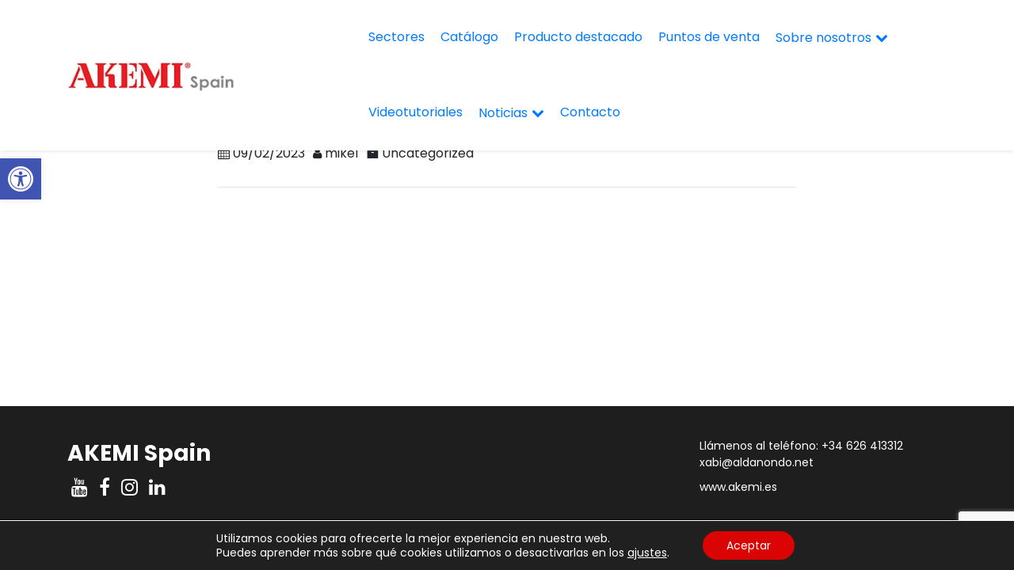

--- FILE ---
content_type: text/html; charset=utf-8
request_url: https://www.google.com/recaptcha/api2/anchor?ar=1&k=6LcdYDMeAAAAANlsP6hA2talaATdFvc_DBk0kO8f&co=aHR0cHM6Ly9ha2VtaS5lczo0NDM.&hl=en&v=PoyoqOPhxBO7pBk68S4YbpHZ&size=invisible&anchor-ms=20000&execute-ms=30000&cb=gyqdjfwz4w62
body_size: 48693
content:
<!DOCTYPE HTML><html dir="ltr" lang="en"><head><meta http-equiv="Content-Type" content="text/html; charset=UTF-8">
<meta http-equiv="X-UA-Compatible" content="IE=edge">
<title>reCAPTCHA</title>
<style type="text/css">
/* cyrillic-ext */
@font-face {
  font-family: 'Roboto';
  font-style: normal;
  font-weight: 400;
  font-stretch: 100%;
  src: url(//fonts.gstatic.com/s/roboto/v48/KFO7CnqEu92Fr1ME7kSn66aGLdTylUAMa3GUBHMdazTgWw.woff2) format('woff2');
  unicode-range: U+0460-052F, U+1C80-1C8A, U+20B4, U+2DE0-2DFF, U+A640-A69F, U+FE2E-FE2F;
}
/* cyrillic */
@font-face {
  font-family: 'Roboto';
  font-style: normal;
  font-weight: 400;
  font-stretch: 100%;
  src: url(//fonts.gstatic.com/s/roboto/v48/KFO7CnqEu92Fr1ME7kSn66aGLdTylUAMa3iUBHMdazTgWw.woff2) format('woff2');
  unicode-range: U+0301, U+0400-045F, U+0490-0491, U+04B0-04B1, U+2116;
}
/* greek-ext */
@font-face {
  font-family: 'Roboto';
  font-style: normal;
  font-weight: 400;
  font-stretch: 100%;
  src: url(//fonts.gstatic.com/s/roboto/v48/KFO7CnqEu92Fr1ME7kSn66aGLdTylUAMa3CUBHMdazTgWw.woff2) format('woff2');
  unicode-range: U+1F00-1FFF;
}
/* greek */
@font-face {
  font-family: 'Roboto';
  font-style: normal;
  font-weight: 400;
  font-stretch: 100%;
  src: url(//fonts.gstatic.com/s/roboto/v48/KFO7CnqEu92Fr1ME7kSn66aGLdTylUAMa3-UBHMdazTgWw.woff2) format('woff2');
  unicode-range: U+0370-0377, U+037A-037F, U+0384-038A, U+038C, U+038E-03A1, U+03A3-03FF;
}
/* math */
@font-face {
  font-family: 'Roboto';
  font-style: normal;
  font-weight: 400;
  font-stretch: 100%;
  src: url(//fonts.gstatic.com/s/roboto/v48/KFO7CnqEu92Fr1ME7kSn66aGLdTylUAMawCUBHMdazTgWw.woff2) format('woff2');
  unicode-range: U+0302-0303, U+0305, U+0307-0308, U+0310, U+0312, U+0315, U+031A, U+0326-0327, U+032C, U+032F-0330, U+0332-0333, U+0338, U+033A, U+0346, U+034D, U+0391-03A1, U+03A3-03A9, U+03B1-03C9, U+03D1, U+03D5-03D6, U+03F0-03F1, U+03F4-03F5, U+2016-2017, U+2034-2038, U+203C, U+2040, U+2043, U+2047, U+2050, U+2057, U+205F, U+2070-2071, U+2074-208E, U+2090-209C, U+20D0-20DC, U+20E1, U+20E5-20EF, U+2100-2112, U+2114-2115, U+2117-2121, U+2123-214F, U+2190, U+2192, U+2194-21AE, U+21B0-21E5, U+21F1-21F2, U+21F4-2211, U+2213-2214, U+2216-22FF, U+2308-230B, U+2310, U+2319, U+231C-2321, U+2336-237A, U+237C, U+2395, U+239B-23B7, U+23D0, U+23DC-23E1, U+2474-2475, U+25AF, U+25B3, U+25B7, U+25BD, U+25C1, U+25CA, U+25CC, U+25FB, U+266D-266F, U+27C0-27FF, U+2900-2AFF, U+2B0E-2B11, U+2B30-2B4C, U+2BFE, U+3030, U+FF5B, U+FF5D, U+1D400-1D7FF, U+1EE00-1EEFF;
}
/* symbols */
@font-face {
  font-family: 'Roboto';
  font-style: normal;
  font-weight: 400;
  font-stretch: 100%;
  src: url(//fonts.gstatic.com/s/roboto/v48/KFO7CnqEu92Fr1ME7kSn66aGLdTylUAMaxKUBHMdazTgWw.woff2) format('woff2');
  unicode-range: U+0001-000C, U+000E-001F, U+007F-009F, U+20DD-20E0, U+20E2-20E4, U+2150-218F, U+2190, U+2192, U+2194-2199, U+21AF, U+21E6-21F0, U+21F3, U+2218-2219, U+2299, U+22C4-22C6, U+2300-243F, U+2440-244A, U+2460-24FF, U+25A0-27BF, U+2800-28FF, U+2921-2922, U+2981, U+29BF, U+29EB, U+2B00-2BFF, U+4DC0-4DFF, U+FFF9-FFFB, U+10140-1018E, U+10190-1019C, U+101A0, U+101D0-101FD, U+102E0-102FB, U+10E60-10E7E, U+1D2C0-1D2D3, U+1D2E0-1D37F, U+1F000-1F0FF, U+1F100-1F1AD, U+1F1E6-1F1FF, U+1F30D-1F30F, U+1F315, U+1F31C, U+1F31E, U+1F320-1F32C, U+1F336, U+1F378, U+1F37D, U+1F382, U+1F393-1F39F, U+1F3A7-1F3A8, U+1F3AC-1F3AF, U+1F3C2, U+1F3C4-1F3C6, U+1F3CA-1F3CE, U+1F3D4-1F3E0, U+1F3ED, U+1F3F1-1F3F3, U+1F3F5-1F3F7, U+1F408, U+1F415, U+1F41F, U+1F426, U+1F43F, U+1F441-1F442, U+1F444, U+1F446-1F449, U+1F44C-1F44E, U+1F453, U+1F46A, U+1F47D, U+1F4A3, U+1F4B0, U+1F4B3, U+1F4B9, U+1F4BB, U+1F4BF, U+1F4C8-1F4CB, U+1F4D6, U+1F4DA, U+1F4DF, U+1F4E3-1F4E6, U+1F4EA-1F4ED, U+1F4F7, U+1F4F9-1F4FB, U+1F4FD-1F4FE, U+1F503, U+1F507-1F50B, U+1F50D, U+1F512-1F513, U+1F53E-1F54A, U+1F54F-1F5FA, U+1F610, U+1F650-1F67F, U+1F687, U+1F68D, U+1F691, U+1F694, U+1F698, U+1F6AD, U+1F6B2, U+1F6B9-1F6BA, U+1F6BC, U+1F6C6-1F6CF, U+1F6D3-1F6D7, U+1F6E0-1F6EA, U+1F6F0-1F6F3, U+1F6F7-1F6FC, U+1F700-1F7FF, U+1F800-1F80B, U+1F810-1F847, U+1F850-1F859, U+1F860-1F887, U+1F890-1F8AD, U+1F8B0-1F8BB, U+1F8C0-1F8C1, U+1F900-1F90B, U+1F93B, U+1F946, U+1F984, U+1F996, U+1F9E9, U+1FA00-1FA6F, U+1FA70-1FA7C, U+1FA80-1FA89, U+1FA8F-1FAC6, U+1FACE-1FADC, U+1FADF-1FAE9, U+1FAF0-1FAF8, U+1FB00-1FBFF;
}
/* vietnamese */
@font-face {
  font-family: 'Roboto';
  font-style: normal;
  font-weight: 400;
  font-stretch: 100%;
  src: url(//fonts.gstatic.com/s/roboto/v48/KFO7CnqEu92Fr1ME7kSn66aGLdTylUAMa3OUBHMdazTgWw.woff2) format('woff2');
  unicode-range: U+0102-0103, U+0110-0111, U+0128-0129, U+0168-0169, U+01A0-01A1, U+01AF-01B0, U+0300-0301, U+0303-0304, U+0308-0309, U+0323, U+0329, U+1EA0-1EF9, U+20AB;
}
/* latin-ext */
@font-face {
  font-family: 'Roboto';
  font-style: normal;
  font-weight: 400;
  font-stretch: 100%;
  src: url(//fonts.gstatic.com/s/roboto/v48/KFO7CnqEu92Fr1ME7kSn66aGLdTylUAMa3KUBHMdazTgWw.woff2) format('woff2');
  unicode-range: U+0100-02BA, U+02BD-02C5, U+02C7-02CC, U+02CE-02D7, U+02DD-02FF, U+0304, U+0308, U+0329, U+1D00-1DBF, U+1E00-1E9F, U+1EF2-1EFF, U+2020, U+20A0-20AB, U+20AD-20C0, U+2113, U+2C60-2C7F, U+A720-A7FF;
}
/* latin */
@font-face {
  font-family: 'Roboto';
  font-style: normal;
  font-weight: 400;
  font-stretch: 100%;
  src: url(//fonts.gstatic.com/s/roboto/v48/KFO7CnqEu92Fr1ME7kSn66aGLdTylUAMa3yUBHMdazQ.woff2) format('woff2');
  unicode-range: U+0000-00FF, U+0131, U+0152-0153, U+02BB-02BC, U+02C6, U+02DA, U+02DC, U+0304, U+0308, U+0329, U+2000-206F, U+20AC, U+2122, U+2191, U+2193, U+2212, U+2215, U+FEFF, U+FFFD;
}
/* cyrillic-ext */
@font-face {
  font-family: 'Roboto';
  font-style: normal;
  font-weight: 500;
  font-stretch: 100%;
  src: url(//fonts.gstatic.com/s/roboto/v48/KFO7CnqEu92Fr1ME7kSn66aGLdTylUAMa3GUBHMdazTgWw.woff2) format('woff2');
  unicode-range: U+0460-052F, U+1C80-1C8A, U+20B4, U+2DE0-2DFF, U+A640-A69F, U+FE2E-FE2F;
}
/* cyrillic */
@font-face {
  font-family: 'Roboto';
  font-style: normal;
  font-weight: 500;
  font-stretch: 100%;
  src: url(//fonts.gstatic.com/s/roboto/v48/KFO7CnqEu92Fr1ME7kSn66aGLdTylUAMa3iUBHMdazTgWw.woff2) format('woff2');
  unicode-range: U+0301, U+0400-045F, U+0490-0491, U+04B0-04B1, U+2116;
}
/* greek-ext */
@font-face {
  font-family: 'Roboto';
  font-style: normal;
  font-weight: 500;
  font-stretch: 100%;
  src: url(//fonts.gstatic.com/s/roboto/v48/KFO7CnqEu92Fr1ME7kSn66aGLdTylUAMa3CUBHMdazTgWw.woff2) format('woff2');
  unicode-range: U+1F00-1FFF;
}
/* greek */
@font-face {
  font-family: 'Roboto';
  font-style: normal;
  font-weight: 500;
  font-stretch: 100%;
  src: url(//fonts.gstatic.com/s/roboto/v48/KFO7CnqEu92Fr1ME7kSn66aGLdTylUAMa3-UBHMdazTgWw.woff2) format('woff2');
  unicode-range: U+0370-0377, U+037A-037F, U+0384-038A, U+038C, U+038E-03A1, U+03A3-03FF;
}
/* math */
@font-face {
  font-family: 'Roboto';
  font-style: normal;
  font-weight: 500;
  font-stretch: 100%;
  src: url(//fonts.gstatic.com/s/roboto/v48/KFO7CnqEu92Fr1ME7kSn66aGLdTylUAMawCUBHMdazTgWw.woff2) format('woff2');
  unicode-range: U+0302-0303, U+0305, U+0307-0308, U+0310, U+0312, U+0315, U+031A, U+0326-0327, U+032C, U+032F-0330, U+0332-0333, U+0338, U+033A, U+0346, U+034D, U+0391-03A1, U+03A3-03A9, U+03B1-03C9, U+03D1, U+03D5-03D6, U+03F0-03F1, U+03F4-03F5, U+2016-2017, U+2034-2038, U+203C, U+2040, U+2043, U+2047, U+2050, U+2057, U+205F, U+2070-2071, U+2074-208E, U+2090-209C, U+20D0-20DC, U+20E1, U+20E5-20EF, U+2100-2112, U+2114-2115, U+2117-2121, U+2123-214F, U+2190, U+2192, U+2194-21AE, U+21B0-21E5, U+21F1-21F2, U+21F4-2211, U+2213-2214, U+2216-22FF, U+2308-230B, U+2310, U+2319, U+231C-2321, U+2336-237A, U+237C, U+2395, U+239B-23B7, U+23D0, U+23DC-23E1, U+2474-2475, U+25AF, U+25B3, U+25B7, U+25BD, U+25C1, U+25CA, U+25CC, U+25FB, U+266D-266F, U+27C0-27FF, U+2900-2AFF, U+2B0E-2B11, U+2B30-2B4C, U+2BFE, U+3030, U+FF5B, U+FF5D, U+1D400-1D7FF, U+1EE00-1EEFF;
}
/* symbols */
@font-face {
  font-family: 'Roboto';
  font-style: normal;
  font-weight: 500;
  font-stretch: 100%;
  src: url(//fonts.gstatic.com/s/roboto/v48/KFO7CnqEu92Fr1ME7kSn66aGLdTylUAMaxKUBHMdazTgWw.woff2) format('woff2');
  unicode-range: U+0001-000C, U+000E-001F, U+007F-009F, U+20DD-20E0, U+20E2-20E4, U+2150-218F, U+2190, U+2192, U+2194-2199, U+21AF, U+21E6-21F0, U+21F3, U+2218-2219, U+2299, U+22C4-22C6, U+2300-243F, U+2440-244A, U+2460-24FF, U+25A0-27BF, U+2800-28FF, U+2921-2922, U+2981, U+29BF, U+29EB, U+2B00-2BFF, U+4DC0-4DFF, U+FFF9-FFFB, U+10140-1018E, U+10190-1019C, U+101A0, U+101D0-101FD, U+102E0-102FB, U+10E60-10E7E, U+1D2C0-1D2D3, U+1D2E0-1D37F, U+1F000-1F0FF, U+1F100-1F1AD, U+1F1E6-1F1FF, U+1F30D-1F30F, U+1F315, U+1F31C, U+1F31E, U+1F320-1F32C, U+1F336, U+1F378, U+1F37D, U+1F382, U+1F393-1F39F, U+1F3A7-1F3A8, U+1F3AC-1F3AF, U+1F3C2, U+1F3C4-1F3C6, U+1F3CA-1F3CE, U+1F3D4-1F3E0, U+1F3ED, U+1F3F1-1F3F3, U+1F3F5-1F3F7, U+1F408, U+1F415, U+1F41F, U+1F426, U+1F43F, U+1F441-1F442, U+1F444, U+1F446-1F449, U+1F44C-1F44E, U+1F453, U+1F46A, U+1F47D, U+1F4A3, U+1F4B0, U+1F4B3, U+1F4B9, U+1F4BB, U+1F4BF, U+1F4C8-1F4CB, U+1F4D6, U+1F4DA, U+1F4DF, U+1F4E3-1F4E6, U+1F4EA-1F4ED, U+1F4F7, U+1F4F9-1F4FB, U+1F4FD-1F4FE, U+1F503, U+1F507-1F50B, U+1F50D, U+1F512-1F513, U+1F53E-1F54A, U+1F54F-1F5FA, U+1F610, U+1F650-1F67F, U+1F687, U+1F68D, U+1F691, U+1F694, U+1F698, U+1F6AD, U+1F6B2, U+1F6B9-1F6BA, U+1F6BC, U+1F6C6-1F6CF, U+1F6D3-1F6D7, U+1F6E0-1F6EA, U+1F6F0-1F6F3, U+1F6F7-1F6FC, U+1F700-1F7FF, U+1F800-1F80B, U+1F810-1F847, U+1F850-1F859, U+1F860-1F887, U+1F890-1F8AD, U+1F8B0-1F8BB, U+1F8C0-1F8C1, U+1F900-1F90B, U+1F93B, U+1F946, U+1F984, U+1F996, U+1F9E9, U+1FA00-1FA6F, U+1FA70-1FA7C, U+1FA80-1FA89, U+1FA8F-1FAC6, U+1FACE-1FADC, U+1FADF-1FAE9, U+1FAF0-1FAF8, U+1FB00-1FBFF;
}
/* vietnamese */
@font-face {
  font-family: 'Roboto';
  font-style: normal;
  font-weight: 500;
  font-stretch: 100%;
  src: url(//fonts.gstatic.com/s/roboto/v48/KFO7CnqEu92Fr1ME7kSn66aGLdTylUAMa3OUBHMdazTgWw.woff2) format('woff2');
  unicode-range: U+0102-0103, U+0110-0111, U+0128-0129, U+0168-0169, U+01A0-01A1, U+01AF-01B0, U+0300-0301, U+0303-0304, U+0308-0309, U+0323, U+0329, U+1EA0-1EF9, U+20AB;
}
/* latin-ext */
@font-face {
  font-family: 'Roboto';
  font-style: normal;
  font-weight: 500;
  font-stretch: 100%;
  src: url(//fonts.gstatic.com/s/roboto/v48/KFO7CnqEu92Fr1ME7kSn66aGLdTylUAMa3KUBHMdazTgWw.woff2) format('woff2');
  unicode-range: U+0100-02BA, U+02BD-02C5, U+02C7-02CC, U+02CE-02D7, U+02DD-02FF, U+0304, U+0308, U+0329, U+1D00-1DBF, U+1E00-1E9F, U+1EF2-1EFF, U+2020, U+20A0-20AB, U+20AD-20C0, U+2113, U+2C60-2C7F, U+A720-A7FF;
}
/* latin */
@font-face {
  font-family: 'Roboto';
  font-style: normal;
  font-weight: 500;
  font-stretch: 100%;
  src: url(//fonts.gstatic.com/s/roboto/v48/KFO7CnqEu92Fr1ME7kSn66aGLdTylUAMa3yUBHMdazQ.woff2) format('woff2');
  unicode-range: U+0000-00FF, U+0131, U+0152-0153, U+02BB-02BC, U+02C6, U+02DA, U+02DC, U+0304, U+0308, U+0329, U+2000-206F, U+20AC, U+2122, U+2191, U+2193, U+2212, U+2215, U+FEFF, U+FFFD;
}
/* cyrillic-ext */
@font-face {
  font-family: 'Roboto';
  font-style: normal;
  font-weight: 900;
  font-stretch: 100%;
  src: url(//fonts.gstatic.com/s/roboto/v48/KFO7CnqEu92Fr1ME7kSn66aGLdTylUAMa3GUBHMdazTgWw.woff2) format('woff2');
  unicode-range: U+0460-052F, U+1C80-1C8A, U+20B4, U+2DE0-2DFF, U+A640-A69F, U+FE2E-FE2F;
}
/* cyrillic */
@font-face {
  font-family: 'Roboto';
  font-style: normal;
  font-weight: 900;
  font-stretch: 100%;
  src: url(//fonts.gstatic.com/s/roboto/v48/KFO7CnqEu92Fr1ME7kSn66aGLdTylUAMa3iUBHMdazTgWw.woff2) format('woff2');
  unicode-range: U+0301, U+0400-045F, U+0490-0491, U+04B0-04B1, U+2116;
}
/* greek-ext */
@font-face {
  font-family: 'Roboto';
  font-style: normal;
  font-weight: 900;
  font-stretch: 100%;
  src: url(//fonts.gstatic.com/s/roboto/v48/KFO7CnqEu92Fr1ME7kSn66aGLdTylUAMa3CUBHMdazTgWw.woff2) format('woff2');
  unicode-range: U+1F00-1FFF;
}
/* greek */
@font-face {
  font-family: 'Roboto';
  font-style: normal;
  font-weight: 900;
  font-stretch: 100%;
  src: url(//fonts.gstatic.com/s/roboto/v48/KFO7CnqEu92Fr1ME7kSn66aGLdTylUAMa3-UBHMdazTgWw.woff2) format('woff2');
  unicode-range: U+0370-0377, U+037A-037F, U+0384-038A, U+038C, U+038E-03A1, U+03A3-03FF;
}
/* math */
@font-face {
  font-family: 'Roboto';
  font-style: normal;
  font-weight: 900;
  font-stretch: 100%;
  src: url(//fonts.gstatic.com/s/roboto/v48/KFO7CnqEu92Fr1ME7kSn66aGLdTylUAMawCUBHMdazTgWw.woff2) format('woff2');
  unicode-range: U+0302-0303, U+0305, U+0307-0308, U+0310, U+0312, U+0315, U+031A, U+0326-0327, U+032C, U+032F-0330, U+0332-0333, U+0338, U+033A, U+0346, U+034D, U+0391-03A1, U+03A3-03A9, U+03B1-03C9, U+03D1, U+03D5-03D6, U+03F0-03F1, U+03F4-03F5, U+2016-2017, U+2034-2038, U+203C, U+2040, U+2043, U+2047, U+2050, U+2057, U+205F, U+2070-2071, U+2074-208E, U+2090-209C, U+20D0-20DC, U+20E1, U+20E5-20EF, U+2100-2112, U+2114-2115, U+2117-2121, U+2123-214F, U+2190, U+2192, U+2194-21AE, U+21B0-21E5, U+21F1-21F2, U+21F4-2211, U+2213-2214, U+2216-22FF, U+2308-230B, U+2310, U+2319, U+231C-2321, U+2336-237A, U+237C, U+2395, U+239B-23B7, U+23D0, U+23DC-23E1, U+2474-2475, U+25AF, U+25B3, U+25B7, U+25BD, U+25C1, U+25CA, U+25CC, U+25FB, U+266D-266F, U+27C0-27FF, U+2900-2AFF, U+2B0E-2B11, U+2B30-2B4C, U+2BFE, U+3030, U+FF5B, U+FF5D, U+1D400-1D7FF, U+1EE00-1EEFF;
}
/* symbols */
@font-face {
  font-family: 'Roboto';
  font-style: normal;
  font-weight: 900;
  font-stretch: 100%;
  src: url(//fonts.gstatic.com/s/roboto/v48/KFO7CnqEu92Fr1ME7kSn66aGLdTylUAMaxKUBHMdazTgWw.woff2) format('woff2');
  unicode-range: U+0001-000C, U+000E-001F, U+007F-009F, U+20DD-20E0, U+20E2-20E4, U+2150-218F, U+2190, U+2192, U+2194-2199, U+21AF, U+21E6-21F0, U+21F3, U+2218-2219, U+2299, U+22C4-22C6, U+2300-243F, U+2440-244A, U+2460-24FF, U+25A0-27BF, U+2800-28FF, U+2921-2922, U+2981, U+29BF, U+29EB, U+2B00-2BFF, U+4DC0-4DFF, U+FFF9-FFFB, U+10140-1018E, U+10190-1019C, U+101A0, U+101D0-101FD, U+102E0-102FB, U+10E60-10E7E, U+1D2C0-1D2D3, U+1D2E0-1D37F, U+1F000-1F0FF, U+1F100-1F1AD, U+1F1E6-1F1FF, U+1F30D-1F30F, U+1F315, U+1F31C, U+1F31E, U+1F320-1F32C, U+1F336, U+1F378, U+1F37D, U+1F382, U+1F393-1F39F, U+1F3A7-1F3A8, U+1F3AC-1F3AF, U+1F3C2, U+1F3C4-1F3C6, U+1F3CA-1F3CE, U+1F3D4-1F3E0, U+1F3ED, U+1F3F1-1F3F3, U+1F3F5-1F3F7, U+1F408, U+1F415, U+1F41F, U+1F426, U+1F43F, U+1F441-1F442, U+1F444, U+1F446-1F449, U+1F44C-1F44E, U+1F453, U+1F46A, U+1F47D, U+1F4A3, U+1F4B0, U+1F4B3, U+1F4B9, U+1F4BB, U+1F4BF, U+1F4C8-1F4CB, U+1F4D6, U+1F4DA, U+1F4DF, U+1F4E3-1F4E6, U+1F4EA-1F4ED, U+1F4F7, U+1F4F9-1F4FB, U+1F4FD-1F4FE, U+1F503, U+1F507-1F50B, U+1F50D, U+1F512-1F513, U+1F53E-1F54A, U+1F54F-1F5FA, U+1F610, U+1F650-1F67F, U+1F687, U+1F68D, U+1F691, U+1F694, U+1F698, U+1F6AD, U+1F6B2, U+1F6B9-1F6BA, U+1F6BC, U+1F6C6-1F6CF, U+1F6D3-1F6D7, U+1F6E0-1F6EA, U+1F6F0-1F6F3, U+1F6F7-1F6FC, U+1F700-1F7FF, U+1F800-1F80B, U+1F810-1F847, U+1F850-1F859, U+1F860-1F887, U+1F890-1F8AD, U+1F8B0-1F8BB, U+1F8C0-1F8C1, U+1F900-1F90B, U+1F93B, U+1F946, U+1F984, U+1F996, U+1F9E9, U+1FA00-1FA6F, U+1FA70-1FA7C, U+1FA80-1FA89, U+1FA8F-1FAC6, U+1FACE-1FADC, U+1FADF-1FAE9, U+1FAF0-1FAF8, U+1FB00-1FBFF;
}
/* vietnamese */
@font-face {
  font-family: 'Roboto';
  font-style: normal;
  font-weight: 900;
  font-stretch: 100%;
  src: url(//fonts.gstatic.com/s/roboto/v48/KFO7CnqEu92Fr1ME7kSn66aGLdTylUAMa3OUBHMdazTgWw.woff2) format('woff2');
  unicode-range: U+0102-0103, U+0110-0111, U+0128-0129, U+0168-0169, U+01A0-01A1, U+01AF-01B0, U+0300-0301, U+0303-0304, U+0308-0309, U+0323, U+0329, U+1EA0-1EF9, U+20AB;
}
/* latin-ext */
@font-face {
  font-family: 'Roboto';
  font-style: normal;
  font-weight: 900;
  font-stretch: 100%;
  src: url(//fonts.gstatic.com/s/roboto/v48/KFO7CnqEu92Fr1ME7kSn66aGLdTylUAMa3KUBHMdazTgWw.woff2) format('woff2');
  unicode-range: U+0100-02BA, U+02BD-02C5, U+02C7-02CC, U+02CE-02D7, U+02DD-02FF, U+0304, U+0308, U+0329, U+1D00-1DBF, U+1E00-1E9F, U+1EF2-1EFF, U+2020, U+20A0-20AB, U+20AD-20C0, U+2113, U+2C60-2C7F, U+A720-A7FF;
}
/* latin */
@font-face {
  font-family: 'Roboto';
  font-style: normal;
  font-weight: 900;
  font-stretch: 100%;
  src: url(//fonts.gstatic.com/s/roboto/v48/KFO7CnqEu92Fr1ME7kSn66aGLdTylUAMa3yUBHMdazQ.woff2) format('woff2');
  unicode-range: U+0000-00FF, U+0131, U+0152-0153, U+02BB-02BC, U+02C6, U+02DA, U+02DC, U+0304, U+0308, U+0329, U+2000-206F, U+20AC, U+2122, U+2191, U+2193, U+2212, U+2215, U+FEFF, U+FFFD;
}

</style>
<link rel="stylesheet" type="text/css" href="https://www.gstatic.com/recaptcha/releases/PoyoqOPhxBO7pBk68S4YbpHZ/styles__ltr.css">
<script nonce="gndU4SwzkymS0u1koHaa4g" type="text/javascript">window['__recaptcha_api'] = 'https://www.google.com/recaptcha/api2/';</script>
<script type="text/javascript" src="https://www.gstatic.com/recaptcha/releases/PoyoqOPhxBO7pBk68S4YbpHZ/recaptcha__en.js" nonce="gndU4SwzkymS0u1koHaa4g">
      
    </script></head>
<body><div id="rc-anchor-alert" class="rc-anchor-alert"></div>
<input type="hidden" id="recaptcha-token" value="[base64]">
<script type="text/javascript" nonce="gndU4SwzkymS0u1koHaa4g">
      recaptcha.anchor.Main.init("[\x22ainput\x22,[\x22bgdata\x22,\x22\x22,\[base64]/[base64]/[base64]/KE4oMTI0LHYsdi5HKSxMWihsLHYpKTpOKDEyNCx2LGwpLFYpLHYpLFQpKSxGKDE3MSx2KX0scjc9ZnVuY3Rpb24obCl7cmV0dXJuIGx9LEM9ZnVuY3Rpb24obCxWLHYpe04odixsLFYpLFZbYWtdPTI3OTZ9LG49ZnVuY3Rpb24obCxWKXtWLlg9KChWLlg/[base64]/[base64]/[base64]/[base64]/[base64]/[base64]/[base64]/[base64]/[base64]/[base64]/[base64]\\u003d\x22,\[base64]\x22,\[base64]/Ch2TDkmvDqMO9WRQbbMKJw4Vhw77DslPDpcOQE8KiWzTDpn7DpsKoI8OMCHMRw6g+YMOVwp4nG8OlCDQLwpvCncOwwpBDwqYCQX7DrmIIwrrDjsKqwpTDpsKNwpV3ADPCicKSN34EwpPDkMKWPiEIIcOlwqvCnhrDqMO/RGQhwrfCosKpH8OQU0DCscO3w7/DkMK1w7vDu252w4NmUCp5w5tFWlkqE07DscO1K1vCvlfCi3nDnsObCGvCscK+PhDCmm/Cj0dyPMODwpXCtXDDtWg/AU7DpmfDq8KMwocpGkY2fMORUMK3wrXCpsOHFxzDmhTDo8OWKcOQwrXDgsKHcFnDl2DDjyJywrzCpcO5CsOuczlmY27CgcKgJMOSI8KjE3nCkMKXNsK9YCHDqS/DisOLAMKwwpNPwpPCm8OZw4DDshwyBWnDvVU3wq3CusKYb8KnwoTDiizCpcKOwo3Dt8K5KXTCtcOWLE0tw4k5CUbCo8OHw4XDgcOLOVZvw7wrw5jDqUFew70KakrCshh5w4/Dq1HDghHDjsK4XjHDgMOPwrjDnsKhw6w2Tx8Jw7ELMsOac8OUNmrCpMKzwozCksO6MMOGwqs5DcO/woPCu8K6w4xUFcKEV8KzTRXClsOjwqEuwq1dwpvDj2LClMOcw6PChAjDocKjwrDDqsKBMsOdT0pCw4nCgw4oT8KOwo/Dh8Knw7rCssKJXMKVw4HDlsKxM8O7wrjDiMK5wqPDo1cHG0cVw6/CohPCr0Aww6YODyhXwo0vdsOTwo4FwpHDhsKRD8K4FVhse3PCr8OQMQ9/VMK0wqgLH8OOw43DmF4lfcKVKcONw7bDtDLDvMOlw65xGcOLw7zDuRJ9wrDCpsO2wrc7ATtYTsOebQDCoX4/wrYpw67CviDCuAPDvMKow60lwq3DtmbCiMKNw5HCkhrDm8KbXsOkw5EFVFjCscKlaQQ2wrNCw4/CnMKkw4LDq8OoZ8KNwo9BbhrDvsOgWcKuWcOqeMO9wovChyXCs8Kxw7fCrXNkKEM0w4dQRwXCnMK1AX9RBXF/w4BHw77CrMOsMj3CvMO0DGrDn8OYw5PCi1PCqsKoZMKlSsKowqdtwqA1w5/Dlw/[base64]/[base64]/DoMKrw654woTDlcOgwr56wrMHwrsMwpHDp39kwp05w4bDncOMwpDCumjDtlzDuhHCgAfCtsKUw5rDj8KbwrAdKCZjXlRIHCnCnSDCs8Olw43DiMKFW8Kdw6htOSDCqUsibCrDhFEUbcO5N8K3DDLCkHLDgwrChFTDtBjCo8KPJHlxwqzDvcOxOXjCmsKDdsOVwph/wqfDtcOLwpPCqsOww7TDrsO4NcKieXvDrcOdSysLw6vCnnvCqsKZVMOlwqxXwpbDtsOQw4IRw7LCkUgbYcOcw5AJUH0BdnQhUXEtBcOvw61BeSnDg0bDtykxBiHCtMKjw51vZG1uwpEpe0BnDSZiw4Raw5cQw4wqwqrCokHDpHzCqR/CixLDr2pMAigHW2LCvFBWAsO0wp3DhUDChsK5UsOWIsOTw6TDsMKbKsK4w6Vmw5jDnjjCucKEUxwVLRFlwrgSIgAUw4YkwqR/JMKvCsOFwokYGkLDjDLDqlrCtcOZw4wJSRlVw5HDicKhaMOQH8K7wrXDgcKzal1+OAzClF7CsMKTa8OsYsKDJ2TCosKBSsOda8KrIsONw5jDpyTDinULRcOiwqfCoAjDgBk8wpHDpMOfw6rCvsKSOHrCssKwwpgMw7fCm8O1w6LDlm/DnsK9wrLDjiHCh8Kew5HDhljDgcKcRxXCh8K0woHDhmrDtDPDmT5xw6dDGMO4YMONwoLCoiHCocOCw5t8QcKywpTCp8KyZkINwqjDv1/CksKuwp9Zwr89P8KzEcKOK8O5Wg8+wqF6DMK1wo/CgULCjTBWwrHClsKHJsO0w4wKS8KdaRQwwpVLwp02eMKJN8KiXsOtfVZQwrzCksOUEHc8bHdUNl1wQEDDsVc/J8OmVMOYwofDvcK2czZVcMObQTwcfcK9w7XDiAxuwrd7UTjChVNRWHHDocOUw6/[base64]/[base64]/[base64]/AlPCiB/[base64]/DssKZMnXDrAzCnsOrB2B/wqlKw4TDv8OPw6pjGifChcOtNGYgG2EHD8O+w6hOwqR5czhww7QBwrHCvsOSwobDgMO2wpU/cMKWw4tewrDDqcOfw7gnYsO1Qw/CiMOIwpUadMKvw6jCiMO4ccKbw75aw51/w5UywrrDr8KDw6Ykw7HDjlXCjkF1wrXDqx7CsQZHC27CpEzClsOPw47CsCjChMKHw6rDuFnDjsOYJsOKw43CmsKwRD1dw5PDncObAhvDsn1YwqrDsi5ew7MLBXLCqT0/[base64]/CgkxGworCvn5jK2zDn8KYw6fDmTBqPcKFw4ECw67ClcKGw5HDpcOSIMO1wokYIsKpfsKGaMOIBHUyw7LDgsKMGMKEUxtqJ8O2FBfDiMK/w50nQw/DrErDgQjCk8K8w4/DqwPDoTTCscOiw7g4w75Fw6YkwpTCqcO+wovDv2BKwq94YHHCmsKWwoF0eVosUl5PT0/DusObUwsSJytPJsOxM8OQK8KfdgnCoMOBPxXDhMKleMKZw4zDlElvAjlMw7s+S8Kjw6/CkRVIUcKBahTCmcOMwrxbw7YiC8OZFTHDvhTCkmQCw5kjwpDDh8KRw4XCs1A0DHB+VsOhCsOBAsK2w6zCnz5dwpHCicOCcBMTVsOmZsOgwrnDvsOmHjLDh8K6w5waw7AvaSbDh8OKQQrCrihswp7Ch8KyWcKjwo/CkWMfw5jDqcK6HMODFMOqwrUFCH3CsT0xVUZ2w5rCnQkfcMOaw6nDmTPDhsOAwr08Cg3CqWfCisO3wokuF2V4woUUC2DCqj/CvsOtFwM1wpLDhx4SMkYoLRklXhLDrWFsw54xw7xiLsKdw7Nxc8ODAMKOwoR/[base64]/CojYpw54iB8Khw68UwpUzdMKBwqXCmDDCjyQ+w5jCosOWGhbDpsKyw40AD8O0EiXDohHDs8OYw5PChS7CmMKBAxHDvxTCmgtGS8OQwr0yw6wiwq0QwoV4wpUvYnw2OHdlTsKMwrjDvsKyZ1TCkGzCocOrw51UwpHCpcKxex/[base64]/AMO4wpPCh8O2dQgLwqdmAR/[base64]/BMOHw5IxE0bCgXx6w4tkw5AGw5QlwrDCo8O5JljCqGfDohjCjj3DhsKnwq3ClcOQGMOJesOGVU5Iw65Xw7XCrk7Dt8OBKMOaw6lTw43Dn1xoDDjDlhfCjyVEwoLDqhkWXDzDl8KkcCsWw6BpE8OaHE/[base64]/w6N5RcOma1/CvC7Dp8K1w69Gw4gAwp/DuBDDjWMww73ClsOjwqNTU8KTDsOYPS3DtcOGBG1KwpxuOQkmcnPClMKIwqwnb1pFIMKswo3CrH/DjcOEw41Aw4sWwqrDisOUIFg1QMO1LRXCpynDj8ORw7QGFX/CtsK/bE/Dv8Kjw44bw6VVwq9KBTfDksOjMcKJQcKsImldwozCs3Rbc0jCvXBrdcKoUicpwrzCoMKJDknDu8KiJcOVw6XDp8KbFcOlwoxjwpLCqsK3cMO/w4zCscOPYMKvKwPCmzvCiUkmRcKLwqLDpcOAw5ENw74gdcOKw7ZoOjbDkQN4N8O1EcK8Chg0w6U0UsOOWsOgwpPCvcKGwrFPRAXCjsOawqTCmzfDoDzDucO3HsKnwqPDjDvDpmPDtknCoVQ7wpM9FcOgw6DCgsO/w4Imwq3DrcOmSxRrwrtrW8OsImBdwrx/[base64]/CjEPDnG/[base64]/[base64]/ChFrCsnHDiHYdwq9Aw67DucK+X0Mew6HDvcO5w4Fkd1nDi8KYasOMQMKuBMK9w4kmEQcNwo1Bw73DhRjCo8KEW8KWw4LDjsKywozDlUpGN1xpwpcFKMKxwrlyLh3DuDPCl8OHw6HCo8KRw4fCl8KYHVvDp8OhwrvCrEPDosOyKHHDoMO+wpHDsQ/CnjIiw4o4w4jDh8KVcyVZPUrCqcOcwrrCgcKEU8O6XMOFAcKeQMKoE8OqfADCgC1WYcKqwpzDisKVwqDClWQpM8KQwrrCi8O4SVo7wr3DmMKxEnXCkVgNWgfCugQLNcOCcT/DnDQAaiHCncKFUh/CnGU1w6xsAsOJIMKUw5PDnMKLwrF1wojDiGPCkcKVwoXCv1wAw5rChcKtwo41wr5hHcO6w4QrUcOcREMywoPCv8K5w4BLwpFHwrfCvMKlQ8ONOsOoS8KnJcKRw7cRKUrDpUPDtcOuwpITf8OAc8KyeB3Dv8KEw41vwr/CvUHDnlzCjMKYw7Fmw68IYsKZwrzDlcOVL8KAbMOrwoLDkmoMw6AVUANkwqo2w4QgwrYxbg5NwrDCgAY5VMKswp1jw4rDnxvCsTh1W0vDhE/CiMKKw6Nowq3Cj0/DucKkwozCp8OobTp2wq/DsMO/f8KDw63ChgnCmVHChcKMwpHDkMK7NiDDhD/CgE/DpsOzHsKbUndEd3EEwpLChStFw7jDrsO4YsO3w7zDnmJOw4dne8KfwrggYG99DQfDuF/CuR0wcsOFw64nVsOowqZzej7CvTApw7TDhsOVIMK9DcONMMOUwpjCncKow5NPwoNsVcOxcG/[base64]/[base64]/[base64]/DtiQVw5RaMsOpE8Oew4tNQhE+WsKyKATDjAFWdgLCtGfCmBZqFcOjw7TClcK1JyZmw5I2w6ZOw5VOUQk2wq0pw5LCiALDhMKzH1M2VcOiNjtswqQ9YFkDJTo5RV4cGMKbEsORTMO6FAfCtCDDtXNZwogjUBUIwr3DrcOPw73CisKuXFjDrQFewp9/w4RCfcK/WEPDmEsocMOQJ8KFw5LDksK4VTNtHMOTOm1Gw5HDtHMtPmp1S04MTW4ye8KRW8KOw6gib8OPKsOvG8K3JsOWD8OFasKPDsKFwrFUwpsdFcO/[base64]/[base64]/[base64]/DrsKgw6XDpz/Csi3DnyTDh3bCh1zDl8KOwpPDs07DhWdxYcOIwrHCkT/DsHfDnW4vw7YSwr7DqMK3w5DDrD5wesOiw6zCgMKCecOTwqLDncKKw43DhClSw40Uwotsw78AwoDCrCsxw5l7HnvCgMOEEQPDnETDocOwPcOCw5B+w6UWJsK1wrDDmsOWKm7CtiJqRCTDjjtlwr8hwp/Dg2knXFPCglsbG8KiVkBgw5hNCy9+wqfCkMKVPk1EwoFXwpocw6QoYcOMWsOXw5zDncKqwrXCqMOmw7xJwpzCgzVPwr3DqyTCgsKTYT/CkW7DrsOpI8OzYQFdw5Isw6RJJDzClQA7wrYew6AqHFMgLcOQA8O4F8KuAcO8wr9Jw7DCncK5KDjCiHhywqkPD8Kqw7fDuUR5e23DvT/DrB5vw5LCpR0pc8O9OCXCjkXCuj8QQxbDqcOXw65ga8OxBcKmwo49wpEWwokYKkBqwpTDg8K/wq/DiEVLwoPDh1wML0BZAcOIwofChkrCsy8+wpfCtxMRcQc9A8O2SkHDlcKlw4LDlsKZa3fDhhJWDcKZwr0teWTClcKtw51MGGptUcOTw7rCgxjDu8Oxw6MvXhrClk9jw6xJwph5CsOvCkvDi0fCssOFwqU3w51tQ0/DlcKIaTPDpsOIw4fCusKYSxN5NcKiwqbDp3AuSRU0wpM+XF7DmnfDn3pzcsK5wqAlw4/Du0PDp13DpCPCk3nDjzLDk8KZf8KqSRgEw7Y5ERZNw6wnw7MWNsKuMwMMVEY3LjENwrzCsUfDi0DCvcOFw6Atwo95w7DDosKpwp1vR8OCwpLCuMOBIhTDnUrDvcKIwpYKwoI2w4A/NGzCh1R1w55NQjvCmcKqBcO4ZTrCr0I3Y8OxwoE2NnkSLMO1w7DCtR0swrDDvcKOw7jDgsOtOVhea8KMw7/CmcO9Y3zCi8K7w6rDhzHDusO9wpfCgMKBwopWLmnCtMK3ZcOYbWHClsKbwrjDlSgOwrHDmQ19woHCoxo/woXCu8O3wpVIw70XwoDDhcKFWsONwrbDmAxpw74awrFcw4LDl8KHw7UHwrFIBMK+YX3DjnDCocOtw6s4wrsHw6cTwokzaRoGPsKRF8OYwrkhPh3Dog3CgcKWfUcIUcKrEyxQw70Dw4PDi8Ocw7PCm8KGGsKvT8OEcX/Dh8KvdcO0w7zCmMO5X8O1wrjCvALDuHXCvwvDqi0ufMKZMcOAU23DssK+JlMlw4PDoT/CkkcHwovDucKLw5cuwrXCrsOjEsKUI8KXKcOZwo4kOzrCr3ZJYyXCucOacRMyHcKfwokzwpgkUcOQw7Flw5YDwpNjVcKhO8KPw5tFBCtsw75PwoLDs8OXTcO5Lz/[base64]/[base64]/wpLCugnCtldxOUDDkMOxPMORVSnDgT17NMK5wqBdLAvCmShKw6xgw4vCr8OTw4JabWLCmR/CgGInw4zDlBUEwqDDgV1IwpzCkGFJw67CjGErwo8Pw5Uqwp0Wwpddw7I4a8KUwo7DuA/[base64]/w58YwrbCpMKQLU8HfDwWVMKhwoDCr1DDrVXChwA0wrgCwqbCvsOnC8K1FQ7DtAk4YcO+wpHCqENvd0EtwpLDi0dSw7F1YmPDlSfChUAlIsK9w4/DmMKEw6s3GXnDscOOwofCt8O+AsOKc8OAccK9w4bCklDCvzLDhcOwPsK4HjvDrQFEJsOxwqUdRsKjwq1pGMOswpd2wr4KGsO0wqXCosKFU2hww6PDkMKXXC7Do0LDu8OXExbCmSluJCtWw6fCoADDhRzCq2gLQXLCvDbCil0XQy4WwrfDj8OaRR3DnlBsSwp0U8K/[base64]/FlPDihUVwpLCk8O+wpsgw6PDtcKDw4PDqUsBdsOswobCtsOvwoxcVcO7RkPCo8OIFg/Cj8KgSsK+Z3l/[base64]/YWTCqMKkw6bCqkLDnl/Dq8K+DRZsw74mw740XH4OcHAsKT9GKMO1GMO+EsKuworCpinCosOYw6cBSR1xPWDClnN9w7DCrMOkw7LCt3Z+wozDhy9kw6rCtw5pw5gKZMKfwphsP8Kuw70uagwsw6jCvkFPAWEPfcKSw6tEVy8iIcKvXAXDm8K2B3bDsMKcDMOie1jDncOTwqZgIcKkwrE3wo/[base64]/CjcOHw5kzw7rDncOGRsK8w6tywrnCtwMlPMO/w4o1wr7Co13ChzrDiR0vw6haTSfDiXLDsyhNwo/DvsOoNQ9Ww4kZGGHCk8OHw7zCtSfDpxHDpDvCncORwoFqwqULw4TCr2nCocKLecKYwoApZ24Rw7s+wpZre3p+YsKEw7p8wqPDmS45w4HCtm7CggzClG9lwo3Co8K6w7fDtVM9wpY+wqxuFMKfw73CrMOcwoTCk8KJXmM2wp/CksK3IjfDrcOtw60yw7jCosK0w6tXNGfDj8KXMS3CrcKTwrxYMwp3w5NqIsK9w7DCqcOTRXQEwpETWsO8wqVuKTtow4BLUU3DhMKHbSHDiE0ZLsKIworCr8Kgw5rDiMO4wr5pw7HDgcOrwrdQw4rCosOdwqbCscOMHDgHw4XCgsORw6bDgT4/IQVgw73DqMO4OnPDgFHDv8OwS1fChcO3ZsKDw6HDn8O6w4/CusK5wp1+wokNwqFew57Dnn/CkyrDjivDs8KLw7/DiTJ3woJFbsKFCMK5N8OUwp/Ct8KJd8Kawq9VOVJfJ8O5E8OPw7wiwqBHIMKLwrYOLzNAw7wsB8KXwrYrw7jDikBlPhbDtcO0wozCtsObB3TCpsK5wpdxwpEbw6JmFcOTQUlCDsOuasO/BcO7ITrCm2gbw4XDhAdSw6Azw6sMw67CpxcuP8OEw4fDrGhgwoLChFLCjMOhD13DpMK+FR1GIHwHXsKnwoHDh0XCpMO2w7PDtFDDl8OMdXDChDQVw756w5ZPw5/DjcK0woNXA8KHekrChxfCgEvCqDjDhwA+w7vDiMKgAgAow6gZP8O7wogkWcO3QnhATsO+DsOASsO3w47CrDPDt08KOMKpCyjCj8OdwoDDhzs7wr9BIMKlJsONw7TCnBU2w7DCv0NAw4/DtcKZwrLCvMKjw67CqVzClw1dw53DjhbCm8KiZXYbw7/Cs8K3BmXDqsKBw5M9VGbDjmPDo8KMw7fCjzotwo/DpAbCqMOFw4EPwpI7w7nDj1cqGMKiw7rDszkjCcOjdMKrKzLDm8KoRBjCgcKBwqkbwpcKGz3CrMOhw6kPQcO6wqwPWcOKD8OAK8OsZwpfw5cGwo99wobDgiHCrUzCtMOFwp7DssK3GsOZwrLCoCnDm8KbRsOFDRYtCikCMMKbwpnDnxkhw6zDm0/CgBrDnyBXwqPDscKHw6ZuKG0kw4/ClW/DkcKNKB8jw6pKQcK6w7k0wqpgw5jDiH/[base64]/w5Mkw6h/w5bCpS3Ci3BZw5/DhQk/OELCiHd9w7DCh1XCulzDrsK3G2MDw5bCpjbDrBDCpcKEw6/ClsKEw5Zqwp96NTvDtidBw6DCucOpIMKQwqjDmsKBwpQOJsOCGMO5wopcw6t4TgV5Hw7DvsO7worDnxfDlTnDsFbDmDd8XXsHYyfDrsO4Nmh6wrbCu8KYwrAmPMK2w6gKUXXCn1Qnw7rCn8OSw57DrVcBPk/CgG8kw6kMKcOxwq7CojDDjMO0w4cGwpw8w5JuwpYuwqTDpMK5w5nChMOBJ8KGwpQSw5HDp3xdasKiL8Knw4TDhsKbwoPDpMK7bsK2w4rCgRQRwo5Hwq4OYTfDn0/DgRRjeG8Xw79EfcOTNcKtw5FiCsKICcO5Tygww67CjcKrw5fCl03DiFXDtl1Cw6Rcwr8UwqvCrXInwpXCoj0ZP8K3woVtwr3Ci8KVw60ywqweeMK0XUvDnHcJP8KeCRAqwp/[base64]/wrPCryYvwrIoZsK/AlLCkwDDolQ1wogANls/[base64]/dsK4FjtCIcKYRMO7w6zDknYjEsOKdMKyw63CkB3CisOWbcKQBxvCjcO5OMKTwpFCR30JNsKtKcOcw6jDp8KrwphFTcKBacOuw6dNw5vDp8KSKE/DgUwrwolqVkt/w7vDj3rCocOJZ2FpwolcOH3DrcOLwojClcOdwqvCn8KFwo7DvTscwrrClkXCvMKswrpGTxfCgsOPwpzCvsKtwoRuwqHDkDg7eGfDgCvChFEdYmXDgS8AwpDDuz0LAMOHN1lUXsKrwonDl8Ocw4bDgUcXb8KBD8KeEcOxw7EKF8K8LsK6wqLDlWLCj8OwwppYwr/ChR8cBFjCo8OUw4NUEmMtw7Rcw7FhZsKLw4XCg0oDw70UGlfDqMKtw6ofw43CgsKCTcK9dR5FNnlDUMOJwrLCgsKzWUJHw68Hw5bDpcOtw5Fxw7nDtzkQw5TClSPCj2HDrMK/wrpVw6/[base64]/DqA4VI8KEfU0nLcOrw7oNJMOQUMO+LnrCnS5SOcKFRRvDq8O0ETTCj8Kfw7zDuMKrFcOaw5PDuW/CssOvw5HCnBXDjUrCjMO6FsKKw4c4FwpUwoghHhsUwojCnMKRw5TDo8KJwpLDmcOAwoN9fcO1w6vCgsO+w6wRbDTCnFIlE3sZw4Irw6Zpwq3CtQbDo1oITTjDgcOCWUjCjSzCtMK/[base64]/DvxLCuUnDhhDCngJswr3Dj8K0wpXDsMO2wrQrT8OMRcOKH8K5ChLCncKTFAxfwqbDo3Vbw7kVDg0iBBEMw4bCk8KZwqHDosK2w7NPw7UePmI9wq47Rg/Cq8Kdw6LDrcKrw5HDiivDiFAQw6/CtcO1F8OoelPDt37CmxLCvMK5eF0/cHTDm3jDi8Kqwp9JVydywqTDiDoHXWjCr3/DnQUKWSHCtcKkTMOLVxBIw5RkF8KswqYRfGYtYcOrwonCvcK9GVd1w7TCpsKBB3wzRsOrVcODUQ/CsWVxwobDvcKow4giOQXCkcOwAMOXQFjCuxzChsKRRzV8AxjCrcODwq5xw5lRG8OWX8KNwr/[base64]/Do8KEHMOqwpwIwoTDmMOywoHDmjxdMMKLGMO/OgbCulvCssKTwp3DoMK1wpXDhcOnGVBjwrR+FnBvRsOUIw3Cs8OAeMKLZMKEw7jCmUzDhgkywoQlw6FuwqzDq00ZF8KUwoTDhE5Kw5h2HMK4wpjCvsOnwqx1PcK8HCozwqHDn8K1dsKNVsKaEcKCwp4/w4vDtWUew7UrFyQswpTDrsKowpfDhVhRQsKHw6rDs8KWccO8HsOzXSYXw4ZOw4TCrMOow4bClMOUacKtwrh0wqQMG8OewqrCj3FvQsOdOMOKwrBgF1jDjUvDq3XDolHDssKVwrB8w7PDk8O7wq5dLBTCsTzDuBtswogqQH/DlHjCtsK+w5JUXkFrw6PCvsK0w6HCjMOeFjsowpsIwo19Cz9KS8KpVz7DncK3w7TCtcKgwp/DgsO9wpbCqDPCtsOGEi/[base64]/DmcOXwqtuS0TCozpjwoI+w6AIfMOeM8O5woU7w4YOw7JawoZuXkzDrzDDny/Dv3tZw4/DqMKxQMOYw4nDuMK5wpfDmMKuwq/DkcKew7/Dt8OhM2FPdUtQwpHCrQ1DXMKQPMOGDsKEwp8PworDiA5awosuwq1TwrhuRnQJw5YLFVQhA8KXD8O6J00Hw6fDrcO6w57DqRQdWMOVWibCjMOQC8OJWlLDvcOTw5sJGcKHb8Klw70mQcO7XcKUw5cWw79EwpjDk8OLwoLCtx/DtsOtw7l0J8OzEMKcf8KPY3zDmcOAVgBmSiU/wpdpwpfDk8OcwpQ8w4HDjDoQw5fDpsKBwrXDiMOewqfDh8KgOcKaB8K4UWc1U8OFacKJAMK/w5kkwq9nVxAqa8Kqw6cyacOxw6PDhcOKwqsDBx3CgcOnNsK1wrzDgG/[base64]/[base64]/CgBTDnBlsZ08Pw7jDi8OlLVTCg8KCJm/CpMKdclrDqzbDtCzDlQDCpcO5w4okw4XDjlxFXDzDvcKZUcO8wrdkURzCg8KcOBElwq0cfSAqHGYaw7fCtMK/wo5HwrzDhsOYW8OCX8K4dxHCjMKCCMOrB8K5w5NwQAbDscOlA8KLIcK2wq9sAzdiwpbDtHwFLsO/[base64]/w6l5wr0xw4UNw7HDjsOUawzDrSDDgzvCjsOMPsOPU8KfLsOWdcKFGMKiHFtOQiTDh8K6FcOnw7AqazlzGsOjwpsfEMO7BMKHGMKdwq3Cl8O/w4opOMORMwTDsA/Dml7DsWjCvhEewpQicWYIa8KlwqTCtmLDljVXw4rCq1vDi8OddMKGwqtwwo/[base64]/OnVAX8Kqw4s8w6TCgcOTEcOUTDZww7zDrEXDqgktNh/Cj8ONwoxxwoNawovCgSrCvMOZV8KRwrsIGsOnXcKTw7DDo1w+O8ObEW/CpwHDmzsfasOXw4XDqEktcMK5woFAN8OdTErCrcKBJcO1f8OlCATCgcOaE8O8N1YiQHTDssK8IcKgwpNXEFJowpYwSMK4wrzDssKsHcOewopNbwzDp0TClghIBsKVcsObwo/[base64]/DisKEw4w8wrh4CxUcKcO4wqnDvxXClF1jUzfDv8O1VMOHw6HDt8K0wrfCvsOYwpDDihdnwrsFCcKrEcKHw5LCpE1GwpIvQMO3McOiw7nCm8Onwq0EZMKQwpcYfsK4aFcHw5fCtcOnw5LDsQoIFE5QUMO1wprDgDoBw58BaMK1wqNiaMOyw5XDmWgQwrQwwqx4w5w7wp/Cs1jCt8K7Dh3Cr2rDncOkOx3CicKxYhXChMOtek4Sw6LCh3rDvcOWScKcXDTCvcKJw7zDk8KtwoPDvlJBcnpFbsKsDFxhwrV+dMOcwrZJEls+w6/CphkKBz5Ow7PDmsKuG8O8w6kWw7x2w58kwoXDnGg4LDRUBAx1BjTCmsOjXXMPLU3CvV/DlgHDiMOSPF1+F04zOMKKwrjDmGB/EzILw4LCnMOOPMOHw74pSsOLPENXH3zCosKGIADCkjRnZMO7w6LDgsK9ScOfOsOpIUfDgsOrwpvDlhHDknknaMKhwqDDv8O/w7lfw6Auw4jCh2nDuBJqPMOgwqzCv8KxLDpRd8K2w6Z9wo7DokTDvMK/VhlPw414wqZACcKuFRlWT8K6VMO9w5/Cmhouwp1mwqTChUZGwoMZw4/DisKfQMKVw53DhCpaw6tnKx4iw7PDgcKbw4TDkMKBc3zDoUPCucKEfUQcb2bDr8K2c8OEaT9BFiQcNlPDucO7GFAVAA4rwpbDujrCv8KDw7ZLwr3Cp1oQw64Yw4prcUjDg8OZA8OMwrvCkMKuTcOAaMO6OyhnJx1mMCtLwp7Cu2rCt3IuJBLDgMO5F3nDn8K/bFHDnwkNcsKrdVbDn8KvwqzCrGc7JsOJfMOLwq8LwrDCvcO/ZjMQw6bCusOwwoE3ajvCv8KFw7xtw6/CrcO5KsKXUxASwoTCoMOLw7NUw4DCnljDuQFURcO3wq0XJE4cH8KTfsOYwqXDhMKnw5jDlMK/w4Rvwp/Cp8OWH8OFKcOdbEHCmsKww7JSw6UUwpAaS1LClh/CkQ5QF8OTEU3DpsKEH8KYQ1XDhsOCG8OXblvDoMOqXgDDsAnDjcOiDMOvZxrDssKjTlQ4YXVjfMOILCQJwrhvZsK+w4Znw4jCm3I9wpbCksKCw7zDgMKZRMKQajQnHRQrRATDqMOnM0JXCMOnfX7CoMOWw5LDp2RXw4/CncOySg1bwrYSGcKkYsKXbh7CgcKywowYOGTDr8OkHcK/woI9wrDDljnCoQbDiiFbw78RwoDDnMOrwohLJirDjsOSwqLDqDJ6w6XDo8KxJ8KpwoXDvFbDhMK7wrXCi8Khw7/Di8Oawo7DoW/DvsOJw6RGNzRowpLCmcOawrTCiRg5OW/CmHtDYMKgA8O7wpLDuMKKwqMRwotVEsKeVzLCkCnDhF3Ch8KrEMOrw7pFEsOtH8O4wpjCmcK5HsOAb8OwwqvCmEU0F8OqbSrDq2HDsWDDkHQqw50/IlXDucKZwqbDiMKbGcKmOsKVdsKNQsKbFHxqw5NHe249w4bCjsKQKAPDgcKPJMOIwocFwpUua8OXwpnDhMKXKcOHFA7DqsKURy18SlDCh1RPw6pHwr/CtcKHJMKQN8KXwrFbwpQtKGhINCzDqcOOwovDjMKEHlhdCsKIAAQDwpopE1RhAcO0ZsOUGCDCgxLCqA9fwp3CuFfDiyLDt0p0w5h1RTYcA8KRWsKuKRlHJ31/P8Orw7DDtSbDjcOvw6zChHLDrcKaw44uRVbDvcK0LMKJYWtXw7VUwonDi8KIwqvChMKIw5FrVMOYw7dpXMOcH3E4cDHCpl3CshbDkcKcwpzCocK3wq/CiyFOb8ODaSfCssKKwqVMKWPDplXDuwHDmcKVwo7CtsOew7F6FnjCvDfDuk1pCsK+wq7DqS7DuV/CsGVtE8OuwrIdeA0gCsKcwp06w7fCtsKSw7NKwprClw80woLCng7Cm8KFw6hVRW/CvSrDg1rCtBPCocOWwq5Mwp/CjnImK8K2RVjDvTNRQAzCrzHCpsOzwrjCusKXw4LDgwrCn1sZXsOiwofCgsO2YsK4w7piwpHDvcKUwqhRwrQ1w6tUCMOwwo5KUsOzwqgVw4dGOMKuwr5Pw6rDjUh9wq3CpMKiKE7DqjFGEkXDg8OxYMOSw4/DrcOGwpQaW3DDvsOmw7TCl8KiSMK5IULChXRLw7t0w4HCicKKwo/CocKJQcOmw5FwwqQCwq3CoMOCOV9UQlN5woJqw4IhwqvCoMKew7nCkgPDvETDqMKLTS/CkcKWAcOlfcKcBMKWPTrDocOiwpYmwofCm0MwRwjCmsKRw6EmU8KeS0TCjQPDr0ICwp5mbiJWw6UsV8KVOFHCsVDChcK9w4guwp0awqfDuG7DpcO/w6F6wo1Swq9VwoY/[base64]/[base64]/ChMOqGT0oUsKqZSZ1wrU7wr/[base64]/Ct33CmGHDswXCm27Dk8Kxw67Dg8OjGGcDwq14wqnCnGnCncKVwr3DkwcGfV7DoMODWXMeHMK/QgEMwqTDuSfDlcKpT2jCh8OMBsORw47CtsOiw5TCl8KcwpbCl0ZswrUhLcKOw60Hw7NZwr7CpA3DnsKPLSbDs8OCKEPDr8OgLiFQCMOIFMKbwo/[base64]/Dk3/[base64]/NydQwpDChGTDmG3CtsKIw5nCisKELWzCmjXCuWBnSH7CtEfDhBnCvsK2FBDDvsKIw6vDu2Nsw4x/[base64]/CjsKew5xiw4VaSMK0TTdLBUZPB8KFOsKvwpFYVxDCocOrJ3nCvMOJw5XDrsKmwqNfVcO5d8KwBcOtYBcfw4k4TTrCisK/[base64]/w6DCu8Osw45yw5PCu8Kye8OpYWpBOcKxSDVrXyDDhcKlw4JuwpzDnR7DqcKuUsKGw7pBacKbw4bDk8Kcaw/DuGfCtMKwT8Ojw4vCiinCvjUuIsOXKcKLwrXDgBLDvsKhwqrCjsKKwo8IKTTCusKWGT5/VMO6wqoIw7ggwp/CsnpcwqYKwojCoxYZDX8SKyLChcOyU8KQViYHw5JGbsOnwogJCsKAwqcywqrDp2gbZ8KqFHMyFsOxaS7CqW/ChcO/RCfDpj4mwpx+U28fw7DDrCXCo1xyP2IGwrXDs2RFwr9SwqBkwrJEIcKnw6nDjVvCr8Ogw4fDr8K0w5YVJsKEwpUgw5tzwqQhYsKHOMOiw53CgMKqw4vDgj/[base64]/[base64]/[base64]/DrMKKACJuw43Ck8KIw6rDs8Ozwottw4DCi8Kyw7TDuMKjUXl/w4JBPsOnw6nCjDbDqMOyw50+wqVtRsOVVMKZN0/[base64]/[base64]/w6HCtiExCxnDiX3CuHHDkcOMYcOLcnQ8w5ZHfWDCicOZbMKYw60Pw7oEw7skw6HDjsOSwp3Co347ZizDvsOqwrHCtMOzwovDm3NqwpRvwoLDqnjCusKCT8KVwqvCnMKLZMOwDlw7UcKqwrDDkA7ClcOYHcKnwopywpFRw6XDhMOrw63DpT/CvsKPMMOywpfDo8KPYsKxw70pw78Sw64xEMKiwoF5wqkzbFLCpmHDusOYSMKJw5bDqEbCuwZDa2/DoMOkw6/DssORw6/Dg8O1woTDtwjCp0o/w5Fdw4vDq8KpwqbDusOTw5bCigzDpsKfDGtpKwlQw7DDpRnDg8KqfsOWFMO6w7rCvsK1E8KCw6XDn1PCgMO8VMOsMznDlX84wqdcwrV+ecOqwo/CnzwGwokVNRJ1w5/[base64]/Cs8KGElJhw5FBwrNIw7JawoZmHcOkI17CisKqfsOfA1NpwqnCiyHCtsOrw65zw7E/IcOow5RBwqMNwoLDo8O7wo8zEHlDw7TDjcK/dsKWchXChBBJwrLDnMKhw68dUzF2w4LDhsORfRREwp7DpcKheMOHw6TDjU8ge13Do8O2ccKpw6jDuSfCi8Ojwq/[base64]/CosOdw6/DhsOSSix6w41RSsOdHB3DicK0aHfDumU8UMKaI8KddcKCwpl4w4xVw7Jfw79JFWcYNxfCtX0cwr/CvsKgcS7DiF/Dl8O8wrZMwqPDtG/Cr8OTGcKQHDcpDMKSe8KzMiHCqWfDqUxCesKDw7LCicK/wpXDixbDqcO7w4nDh3fCth1tw5sqw7IOwpJaw7LDr8KEwpbDm8OuwrUgaAUCEy/ClMOIwqIqfsKrRnsQw6k1w6bCo8Kcwo0Sw6ZrwrfChsOkw5/CgMOQw7smJE7Drk/Ctgcuw5EEw7tAw5PDhlppw64qYcKZfsOAwo/CoAxgfsKlMcOrwoQ+wp5bw6E1wrzDq0EYwpxvMCFOKcOuOMOfwo7Drjo+R8OBHktzIGp/OjMCw4DCgcKfw7dsw6lrGy9AGsKbw49kwqwKwqjClF18w5PCqHlHwrPCqjQ/LxYuMipcbDZmw4UxccKbHMKrBzrDpUfChcORw4xLaRnDtGxdwp3CnMOcwpbCpMKEw7PDjcOzw4xdwq7CjRjDgMKxRsOPw5x0w4pvwrhWKsO8Fn/Dpwhcw7rCg8OeGkPCgRBtwr4vJMKkw6PDrkvDssKnRAvCucKJe07CncOfFg/DmjvDv042dMKDw6M9w43CnwXChcKOwo/[base64]/[base64]/CqMKEw6I4w7PCnMKwIcO8w5DCtk/CkMKjHMOcw5fDq0zCrC/ChsOLwqg4woHDi33DtsOJUcO0QUvDi8OZX8KhKMOmwoINw7Rxwq8ZY2rDvE/ChSbCjcOXDk80CyfCsTdwwrYlPw/CoMK5PVgcMsOswrRsw7bCnnjDt8Kcw6Bqw67DkcO/wrZ5AcOEwqpmwrfDosOwYhHCi2vCi8KzwrsiTVTCnsO/HVfDg8KZT8KfPnl5bMOkwq7DrcKqK3nDjMOCwpsAQFnDisOFEirDo8KdVV3CoMKSwo5twpTDs0zDjBpcw7UiHMO1wqFAwq1FL8OxWHEPaioXUMOaFWsedsOow4wNVDfCgk/[base64]/DgWXCm8Ogwp/DvxxLw7J8MDrCg1PDgMKNwqAlJSIgeCDDhV/CuyjCh8KZWMKAwpDCkHITwp7ClMObecKSDcO/w5B9D8OTPUgFLsO+wr9fbQNoGsK7w7NNGSFnw5rDog06w7/[base64]/w5zCkcKhO8KRIiU6w6TDmFTDlBHCgcOKw47CiQ4IVsOxwqknfMKKBS/Cvk/CiMKvwpt6w7XDgi/CpcKjanUAwrnDqMK/esKLNMOWwoPDiWfDqncnf1nCvsO1wpTCo8KqOlbCk8O/wonCi19QW0HCscOhPcKcfGjDqcO2OsOQEn3DlsOER8KnYgvDo8KDIMOFw74Mw6ldw7zCi8OEBcKcw7s+w5VIWk/CtcOXRMObwrLCqMO6wphiw6vCpcO6flg5wqfDh8OSwq14w7vDg8KRw6Qxwo7DrnrDnj1OOwIZw782wrXDilPCm2fClUZxNn8YcsKZFsOzwojDl2zDhyzDncO+O1d/bcKTenI5w6IyBHMewqRmwoHCjcKCwrbDo8ODdXcVw7nCncOxwrNpIsKPAyHCtsOSw4cfwq0BQD7DnMO+EQVZJDTDhy7ClTAAwow\\u003d\x22],null,[\x22conf\x22,null,\x226LcdYDMeAAAAANlsP6hA2talaATdFvc_DBk0kO8f\x22,0,null,null,null,1,[21,125,63,73,95,87,41,43,42,83,102,105,109,121],[1017145,333],0,null,null,null,null,0,null,0,null,700,1,null,0,\[base64]/76lBhnEnQkZnOKMAhk\\u003d\x22,0,0,null,null,1,null,0,0,null,null,null,0],\x22https://akemi.es:443\x22,null,[3,1,1],null,null,null,1,3600,[\x22https://www.google.com/intl/en/policies/privacy/\x22,\x22https://www.google.com/intl/en/policies/terms/\x22],\x22lCoUUF+1SrCiS31MXC0rlsS3gOXxJy055ASUPs/fNJE\\u003d\x22,1,0,null,1,1768729612613,0,0,[13,195,139,20,43],null,[142],\x22RC-K4S4TdsrowPPRw\x22,null,null,null,null,null,\x220dAFcWeA6H7W2uH7FqIqgUUhIwiOWsHzDm_GxcudnFblEb5opCIwsY0WfzGbJCXu0z-V0xDRJsY1i61aemN8HW7SeRmhwJEDjNMw\x22,1768812412667]");
    </script></body></html>

--- FILE ---
content_type: text/css
request_url: https://akemi.es/wp-content/themes/primaapp/style.css?ver=1.0
body_size: 6682
content:
/*!
Theme Name: PrimaApp
Theme URI: http://wptrees.com/downloads/primaapp/
Author: WPTrees
Author URI: https://wptrees.com
Description: PrimaApp is a simple and clean App Landing Page. It allows you to create a fast yet beautiful landing page for your application. Just Import the demo content and customize how it looks and feel via the simple customizer.
Version: 1.0.9
Tested up to: 5.4.2
Requires PHP: 7.0
License: GNU General Public License v2 or later
License URI: http://www.gnu.org/licenses/gpl-2.0.html
Text Domain: primaapp
Tags: blog, one-column, custom-background, custom-colors, custom-header, custom-logo, custom-menu, featured-images, full-width-template, theme-options, translation-ready

PrimaApp is based on Underscores http://underscores.me/, (C) 2012-2017 Automattic, Inc.
Underscores is distributed under the terms of the GNU GPL v2 or later.
*/
html {
    height: 100%;
}

body {
    font-family: "Poppins", sans-serif;
    font-style: normal;
    line-height: 1.5;
    height: 100%;
}

h1, h2, h3, h4, h5, h6 {
    font-weight: 700;
}

img {
    max-width: 100%;
    height: auto;
}

#page {
    position: relative;
    min-height: 100vh;
    height: auto;
    overflow-x: hidden;
    display: flex;
    flex-direction: column;
    justify-content: space-between;
}

section {
    padding-top: 40px;
    padding-bottom: 40px;
}


section .row {
    align-items: center;
}

section p {
    font-size: 1.2em;
    margin-bottom: 1em;
}

section img {
    max-width: 100%;
}

section .button-container {
    margin-top: 20px;
    text-align: left;
}

section .section-title + .elementor-widget-text-editor p {
    max-width: 70%;
    margin: auto;
}

@media (min-width: 768px) {
    section {
        padding-top: 70px;
        padding-bottom: 70px;
    }
}

.download-btn {
    font-size: 1.2em;
    display: inline-block;
    text-align: center;
    padding: 8px 25px;
    -webkit-border-radius: 3px;
    -moz-border-radius: 3px;
    border-radius: 3px;
}

#backToTop {
    display: none;
    position: fixed;
    bottom: 40px;
    right: 15px;
    z-index: 2000;
    border: none;
    color: white;
    cursor: pointer;
    width: 50px;
    height: 50px;
    line-height: 1;
    border-radius: 3px;
    font-size: 28px;
}

#backToTop:hover {
    background-color: #555;
}

#content.site-content article .entry-header a,
#content.site-content article .entry-footer a {
    color: #232529;
}

.site-content .entry-title {
    word-break: break-all;
}


body:not(.home) .site-content,
body.blog .site-content {
    padding-top: 120px;
}

body .site-content .entry-title {
    margin-bottom: 0.75em;
}

.site-content {
    flex: 1 0 auto;
}

.wp-caption,
.gallery-caption {
    color: #666;
    font-size: 13px;
    font-size: 0.8125em;
    font-style: italic;
    margin-bottom: 1.5em;
    max-width: 100%;
}

.wp-caption-text.wp-caption-text {
    margin: 0.8075em 0;
}

.screen-reader-text {
    clip: rect(1px, 1px, 1px, 1px);
    height: 1px;
    overflow: hidden;
    position: absolute !important;
    width: 1px;
    word-wrap: normal !important;
}

.bypostauthor > .comment-body > .comment-meta > .comment-author .avatar {
    border: 1px solid #333;
    padding: 2px;
}

.alignleft {
    display: inline;
    float: left;
    margin-right: 1.5em;
}

.alignright {
    display: inline;
    float: right;
    margin-left: 1.5em;
}

.aligncenter {
    clear: both;
    display: block;
    margin-left: auto;
    margin-right: auto;
}

.sticky {
    position: relative;
}

.post:not(.sticky) .icon-thumb-tack {
    display: none;
}

.sticky .icon-thumb-tack {
    display: block;
    height: 18px;
    left: -1.5em;
    position: absolute;
    top: 1.65em;
    width: 20px;
}

.wp-video {
    margin: auto;
}

.wp-block-video video {
    max-width: 100%;
}

.post-template-default img {
    max-width: 100%;
    height: auto;
}

/*--------------------------------------------------------------
# Accessibility
--------------------------------------------------------------*/
/* Text meant only for screen readers. */
.screen-reader-text {
    border: 0;
    clip: rect(1px, 1px, 1px, 1px);
    clip-path: inset(50%);
    height: 1px;
    margin: -1px;
    overflow: hidden;
    padding: 0;
    position: absolute !important;
    width: 1px;
    word-wrap: normal !important;
    /* Many screen reader and browser combinations announce broken words as they would appear visually. */
}

.screen-reader-text:focus {
    background-color: #f1f1f1;
    border-radius: 3px;
    box-shadow: 0 0 2px 2px rgba(0, 0, 0, 0.6);
    clip: auto !important;
    clip-path: none;
    color: #21759b;
    display: block;
    font-size: 14px;
    font-size: 0.875rem;
    font-weight: bold;
    height: auto;
    left: 5px;
    line-height: normal;
    padding: 15px 23px 14px;
    text-decoration: none;
    top: 5px;
    width: auto;
    z-index: 100000;
    /* Above WP toolbar. */
}

/* Do not show the outline on the skip link target. */
#content[tabindex="-1"]:focus {
    outline: 0;
}

@media (max-width: 767px) {
    section {
        position: relative;
    }

    section .anchor {
        position: absolute;
        left: 0;
        top: -70px;
    }

    section img {
        max-width: 100%;
    }

    section p {
        width: 100%;
        max-width: 100% !important;
        font-size: 1em;
    }

    section h1 {
        font-size: 1.4em !important;
    }

    section .button-container {
        text-align: center;
    }

    #backToTop {
        width: 28px;
        height: 28px;
        font-size: 14px;
    }
}

.site-header {
    position: fixed;
    background-color: #ffffff;
    z-index: 9999;
    box-shadow: 0 0.125rem 0.25rem rgba(0, 0, 0, 0.075) !important;
    display: flex;
    width: 100%;
    align-items: center;
}

.site-header div[class^="col"] {
    position: static;
}
.site-header .site-branding a{
    color: #232529;
}

.site-header .site-branding img{
    max-height: 60px;
    width: auto;
}
.site-header .site-branding p {
    margin-bottom: 0;
}

.site-header.scrolled {
    box-shadow: 0 0.125rem 0.25rem rgba(0, 0, 0, 0.075) !important;
}

.site-header .row {
    align-items: center;
}

.site-header .site-title {
    margin-bottom: 0;
    font-size: 1.5rem;
}

.site-header .main-navigation a {
    padding: 35px 0;
}

.main-navigation .menu-item-has-children {
    position: relative;
}

.main-navigation .menu-item-has-children > a:after {
    content: "\f078";
    font-family: "fontawesome";
    display: inline-block;
    margin-left: 5px;
    font-weight: 400;
}

.admin-bar .site-header {
    top: 32px;
}

.main-navigation {
    display: flex;
    justify-content: flex-end;
    width: 100%;
    flex-wrap: wrap;
}

.main-navigation ul {
    display: none;
    list-style: none;
    margin: 0;
    padding-left: 0;
    background-color: #ffffff;
}

.main-navigation .sub-menu a {
    padding: 20px;
}

.main-navigation ul ul {
    box-shadow: 0 3px 3px rgba(0, 0, 0, 0.2);
    float: left;
    position: absolute;
    top: 100%;
    left: -999em;
    z-index: 99999;
}

.main-navigation ul ul ul {
    left: -999em;
    top: 0;
}

.main-navigation ul ul li:hover > ul,
.main-navigation ul ul li.focus > ul {
    display: block;
    left: auto;
}

.main-navigation ul ul a {
    width: 200px;
}

.main-navigation ul li:hover > ul,
.main-navigation ul li.focus > ul {
    left: auto;
}

.main-navigation li {
    position: relative;
    display: inline-block;
    margin-right: 20px;
}

.main-navigation li:last-child {
    margin-right: 0;
}

.main-navigation a {
    display: block;
    text-decoration: none;
}

/* Small menu. */
.menu-toggle,
.main-navigation.toggled ul {
    display: block;
}

@media screen and (min-width: 1024px) {

    .menu-toggle {
        display: none;
    }

    .main-navigation ul {
        display: flex;
        flex-wrap: wrap;
    }
}


.menu-social ul {
    text-align: left;
    list-style: none;
    padding: 0;
    margin: 0;
}

.menu-social ul li {
    position: relative;
    display: inline-block;
}

.menu-social li a:before {
    display: inline-block;
    vertical-align: top;
    padding: 0 5px;
    font-family: 'Fontawesome';
    font-size: 24px;
    color: #fff;
    -webkit-font-smoothing: antialiased;
    content: '\f08e';
}

.menu-social li a[href*="dribbble.com"]::before {
    content: '\f17d';
}

.menu-social li a[href*="facebook.com"]::before {
    content: '\f09a';
}

.menu-social li a[href*="flickr.com"]::before {
    content: '\f16e';
}

.menu-social li a[href*="foursquare.com"]::before {
    content: '\f180';
}

.menu-social li a[href*="github.com"]::before {
    content: '\f09b';
}

.menu-social li a[href*="plus.google.com"]::before {
    content: '\f0d5';
}

.menu-social li a[href*="instagram.com"]::before {
    content: '\f16d';
}

.menu-social li a[href*="jsfiddle.com"]::before {
    content: '\f1cc';
}

.menu-social li a[href*="linkedin.com"]::before {
    content: '\f0e1';
}

.menu-social li a[href*="pinterest.com"]::before {
    content: '\f0d2';
}

.menu-social li a[href*="reddit.com"]::before {
    content: '\f1a1';
}

.menu-social li a[href*="soundcloud.com"]::before {
    content: '\f1be';
}

.menu-social li a[href*="stackoverflow.com"]::before {
    content: '\f16c';
}

.menu-social li a[href*="tumblr.com"]::before {
    content: '\f173';
}

.menu-social li a[href*="twitter.com"]::before {
    content: '\f099';
}

.menu-social li a[href*="vimeo.com"]::before {
    content: '\f194';
}

.menu-social li a[href*="vine.co"]::before {
    content: '\f1ca';
}

.menu-social li a[href*="yelp.com"]::before {
    content: '\f1e9';
}

.menu-social li a[href*="youtube.com"]::before {
    content: '\f167';
}

.menu-social li a[href*="wordpress.com"]::before {
    content: '\f19a';
}

body.noscroll {
    height: 100vh;
    overflow: hidden;
}

.social-menu {
    padding: 0;
    margin: 0;
    list-style-type: none;
}

.social-menu li {
    font-size: 1.125em;
    display: inline-block;
    margin-left: 5px;
}

.social-menu li:first-child {
    margin-left: 15px;
}

.social-menu a {
    display: inline-block;
    text-align: center;
    line-height: 1.125em;
}


.navbar-toggler.collapsed span.icon-bar:nth-of-type(1) {
    transform: rotate(0);
}

.navbar-toggler.collapsed span.icon-bar:nth-of-type(2) {
    opacity: 1;
    filter: alpha(opacity=100);
}

.navbar-toggler.collapsed span.icon-bar:nth-of-type(3) {
    transform: rotate(0);
}

.navbar-toggler span.icon-bar {
    display: block;
    background: #ffffff;
    width: 22px;
    height: 2px;
    border-radius: 1px;
    margin: 4px 0 4px 0;
    transition: all 0.2s;
}

.navbar-toggler span.icon-bar:nth-of-type(1) {
    transform: rotate(45deg);
    transform-origin: 10% 10%;
}

.navbar-toggler span.icon-bar:nth-of-type(2) {
    opacity: 0;
    filter: alpha(opacity=0);
}

.navbar-toggler span.icon-bar:nth-of-type(3) {
    transform: rotate(-45deg);
    transform-origin: 10% 90%;
}

.dropdown-menu a.dropdown-item {
    font-size: 0.8em;
    color: #212529 !important;
}

.dropdown-menu a.dropdown-item:not(.dropdown-toggle):after {
    display: block;
    left: 5%;
    width: 75%;
}


#header-social-menu {
    margin-bottom: 0;
    margin-left: 15px;
}

#header-social-menu ul {
    list-style: none;
}

#header-social-menu li {
    display: inline-block;
    margin-left: 5px;
}

#slider-section {
    -webkit-background-size: cover;
    -moz-background-size: cover;
    -o-background-size: cover;
    background-size: cover;
    background-repeat: no-repeat;
    height: 100vh;
    position: relative;
    background-attachment: fixed;
    background-position: center top;
    color: #ffffff;
}

#slider-section h1 {
    font-size: 3.5rem;
}

#slider-section p {
    width: 100%;
    font-size: 1.4rem;
}

#slider-section h1,
#slider-section h3,
#slider-section p {
    color: #FFFFFF;
}

#slider-section .slider-text-part {
    padding-right: 50px;
    padding-left: 50px;
}

#slider-section .slider-graphic-part {
    text-align: right;
}

@media screen and (max-width: 767px) {
    #slider-section {
        padding-top: 50px;
        padding-bottom: 50px;
        height: auto;
        text-align: center;
    }

    #slider-section h1 {
        font-size: 1.8rem;
        line-height: 1.2;
    }

    #slider-section .slider-img {
        min-height: 150px;
    }

    #slider-section p {
        font-size: 0.875em;
    }

    #slider-section .elementor-button-wrapper {
        text-align: center;
    }
}

@media (max-width: 768px) {
    #slider-section {
        background-attachment: fixed;
        min-height: 100vh;
    }
}

#spec-section {
    padding: 80px 0;
}

#spec-section .row {
    justify-content: center;
}

#spec-section .spec-card {
    text-align: center;
    margin-bottom: 20px;
}

#spec-section .spec-card .icon {
    font-size: 2.5em;
    margin-bottom: 15px;
}

#spec-section .spec-card .icon span {
    padding: 0 15px;
}

#spec-section .spec-card h3 {
    font-weight: bold;
    font-size: 1.8rem;
}

#spec-section .spec-card p {
    font-size: 16px;
    text-align: center;
    margin: 0 auto;
    width: 90%;
}

#steps-section .intro {
    text-align: center;
}

#steps-section .intro p {
    margin: 0 auto;
}

#steps-section .steps-img {
    height: 100%;
    text-align: center;
}

#steps-section .steps-img img {
    max-height: 400px;
    width: auto;
}

#steps-section .details h3 {
    font-size: 26px;
    margin-bottom: 0px;
    font-weight: 700;
}

#steps-section .details p {
    font-size: 16px;
    max-width: 80%;
}

@media (min-width: 1024px) {
    #steps-section .intro p {
        width: 75%;
    }
}

@media (max-width: 767px) {
    #steps-section img {
        display: block;
        max-width: 100%;
        width: auto;
        margin: 0 auto 20px;
    }

    #steps-section .step h3 {
        margin-bottom: 10px !important;
    }
}

#download-section {
    background-color: #f6f6f7;
}

#download-section .col-md-6 > img {
    display: block;
    margin: 0 auto;
    max-height: 400px;
}

#download-section .download-button + .download-button {
    margin-left: 20px;
}

@media (max-width: 767px) {
    #download-section {
        text-align: center;
    }

    #download-section .col-md-6 img {
        max-height: 200px;
    }

    #download-section .col-md-6:last-child {
        margin-bottom: 20px;
    }

    #download-section .download-button {
        margin: auto;
        width: 100%;
        text-align: center;
    }

    #download-section .download-button + .download-button {
        margin: 20px auto 0;
    }
}

#video-section p {
    width: 100%;
}

#video-section iframe {
    margin: 0 auto;
    max-width: 100%;
}

@media (min-width: 768px) {
    #video-section p {
        max-width: 70%;
        margin: 0 auto 30px;
    }
}

#contact-section {
    background: #FFFFFF;
}

#contact-section .row {
    align-items: flex-start;
}

#contact-section .contact-container {
    position: relative;
    z-index: 1000;
}

#contact-section .contact-container label {
    font-size: 0.9rem;
    display: block;
    margin-bottom: 0;
}

.wpcf7-form-control {
    display: block;
    width: 100%;
    height: calc(1.5em + 0.75rem + 2px);
    padding: 0.375rem 0.75rem;
    font-size: 1rem;
    font-weight: 400;
    line-height: 1.5;
    color: #495057;
    background-color: #fff;
    background-clip: padding-box;
    border: 1px solid #ced4da;
    border-radius: 3px;
    transition: border-color 0.15s ease-in-out, box-shadow 0.15s ease-in-out;
}

.wpcf7-form-control::-ms-expand {
    background-color: transparent;
    border: 0;
}

.wpcf7-form-control:focus {
    color: #495057;
    background-color: #fff;
    border-color: #80bdff;
    box-shadow: 0 0 0 0.2rem rgba(0, 123, 255, 0.25);
}

.wpcf7-form-control::-webkit-input-placeholder {
    color: #6c757d;
    opacity: 1;
}

.wpcf7-form-control::-moz-placeholder {
    color: #6c757d;
    opacity: 1;
}

.wpcf7-form-control:-ms-input-placeholder {
    color: #6c757d;
    opacity: 1;
}

.wpcf7-form-control::-ms-input-placeholder {
    color: #6c757d;
    opacity: 1;
}

.wpcf7-form-control::placeholder {
    color: #6c757d;
    opacity: 1;
}

.wpcf7-form-control:disabled,
.wpcf7-form-control[readonly] {
    background-color: #e9ecef;
    opacity: 1;
}

select.wpcf7-form-control:focus::-ms-value {
    color: #495057;
    background-color: #fff;
}

.wpcf7-form-control-file,
.wpcf7-form-control-range {
    display: block;
    width: 100%;
}

.col-form-label {
    padding-top: calc(0.375rem + 1px);
    padding-bottom: calc(0.375rem + 1px);
    margin-bottom: 0;
    font-size: inherit;
    line-height: 1.5;
}

.col-form-label-lg {
    padding-top: calc(0.5rem + 1px);
    padding-bottom: calc(0.5rem + 1px);
    font-size: 1.25rem;
    line-height: 1.5;
}

.col-form-label-sm {
    padding-top: calc(0.25rem + 1px);
    padding-bottom: calc(0.25rem + 1px);
    font-size: 0.875rem;
    line-height: 1.5;
}

.wpcf7-form-control-plaintext {
    display: block;
    width: 100%;
    padding-top: 0.375rem;
    padding-bottom: 0.375rem;
    margin-bottom: 0;
    line-height: 1.5;
    color: #212529;
    background-color: transparent;
    border: solid transparent;
    border-width: 1px 0;
}

.wpcf7-form-control-plaintext.wpcf7-form-control-sm,
.wpcf7-form-control-plaintext.wpcf7-form-control-lg {
    padding-right: 0;
    padding-left: 0;
}

.wpcf7-form-control-sm {
    height: calc(1.5em + 0.5rem + 2px);
    padding: 0.25rem 0.5rem;
    font-size: 0.875rem;
    line-height: 1.5;
    border-radius: 0.2rem;
}

.wpcf7-form-control-lg {
    height: calc(1.5em + 1rem + 2px);
    padding: 0.5rem 1rem;
    font-size: 1.25rem;
    line-height: 1.5;
    border-radius: 0.3rem;
}

select.wpcf7-form-control[size],
select.wpcf7-form-control[multiple] {
    height: auto;
}

textarea.wpcf7-form-control {
    height: auto;
}

.form-group {
    margin-bottom: 1rem;
}

.form-text {
    display: block;
    margin-top: 0.25rem;
}

.form-row {
    display: -ms-flexbox;
    display: flex;
    -ms-flex-wrap: wrap;
    flex-wrap: wrap;
    margin-right: -5px;
    margin-left: -5px;
}

.form-row > .col,
.form-row > [class*="col-"] {
    padding-right: 5px;
    padding-left: 5px;
}

.form-check {
    position: relative;
    display: block;
    padding-left: 1.25rem;
}

.form-check-input {
    position: absolute;
    margin-top: 0.3rem;
    margin-left: -1.25rem;
}

.form-check-input:disabled ~ .form-check-label {
    color: #6c757d;
}

.form-check-label {
    margin-bottom: 0;
}

.form-check-inline {
    display: -ms-inline-flexbox;
    display: inline-flex;
    -ms-flex-align: center;
    align-items: center;
    padding-left: 0;
    margin-right: 0.75rem;
}

.form-check-inline .form-check-input {
    position: static;
    margin-top: 0;
    margin-right: 0.3125rem;
    margin-left: 0;
}

.valid-feedback {
    display: none;
    width: 100%;
    margin-top: 0.25rem;
    font-size: 80%;
    color: #28a745;
}

.valid-tooltip {
    position: absolute;
    top: 100%;
    z-index: 5;
    display: none;
    max-width: 100%;
    padding: 0.25rem 0.5rem;
    margin-top: .1rem;
    font-size: 0.875rem;
    line-height: 1.5;
    color: #fff;
    background-color: rgba(40, 167, 69, 0.9);
    border-radius: 0.25rem;
}

.was-validated .wpcf7-form-control:valid,
.wpcf7-form-control.is-valid {
    border-color: #28a745;
    padding-right: calc(1.5em + 0.75rem);
    background-image: url("data:image/svg+xml,%3csvg xmlns='http://www.w3.org/2000/svg' viewBox='0 0 8 8'%3e%3cpath fill='%2328a745' d='M2.3 6.73L.6 4.53c-.4-1.04.46-1.4 1.1-.8l1.1 1.4 3.4-3.8c.6-.63 1.6-.27 1.2.7l-4 4.6c-.43.5-.8.4-1.1.1z'/%3e%3c/svg%3e");
    background-repeat: no-repeat;
    background-position: center right calc(0.375em + 0.1875rem);
    background-size: calc(0.75em + 0.375rem) calc(0.75em + 0.375rem);
}

.was-validated .wpcf7-form-control:valid:focus,
.wpcf7-form-control.is-valid:focus {
    border-color: #28a745;
    box-shadow: 0 0 0 0.2rem rgba(40, 167, 69, 0.25);
}

.was-validated .wpcf7-form-control:valid ~ .valid-feedback,
.was-validated .wpcf7-form-control:valid ~ .valid-tooltip,
.wpcf7-form-control.is-valid ~ .valid-feedback,
.wpcf7-form-control.is-valid ~ .valid-tooltip {
    display: block;
}

.was-validated textarea.wpcf7-form-control:valid,
textarea.wpcf7-form-control.is-valid {
    padding-right: calc(1.5em + 0.75rem);
    background-position: top calc(0.375em + 0.1875rem) right calc(0.375em + 0.1875rem);
}

.was-validated .custom-select:valid,
.custom-select.is-valid {
    border-color: #28a745;
    padding-right: calc((1em + 0.75rem) * 3 / 4 + 1.75rem);
    background: url("data:image/svg+xml,%3csvg xmlns='http://www.w3.org/2000/svg' viewBox='0 0 4 5'%3e%3cpath fill='%23343a40' d='M2 0L0 2h4zm0 5L0 3h4z'/%3e%3c/svg%3e") no-repeat right 0.75rem center/8px 10px, url("data:image/svg+xml,%3csvg xmlns='http://www.w3.org/2000/svg' viewBox='0 0 8 8'%3e%3cpath fill='%2328a745' d='M2.3 6.73L.6 4.53c-.4-1.04.46-1.4 1.1-.8l1.1 1.4 3.4-3.8c.6-.63 1.6-.27 1.2.7l-4 4.6c-.43.5-.8.4-1.1.1z'/%3e%3c/svg%3e") #fff no-repeat center right 1.75rem/calc(0.75em + 0.375rem) calc(0.75em + 0.375rem);
}

.was-validated .custom-select:valid:focus,
.custom-select.is-valid:focus {
    border-color: #28a745;
    box-shadow: 0 0 0 0.2rem rgba(40, 167, 69, 0.25);
}

.was-validated .custom-select:valid ~ .valid-feedback,
.was-validated .custom-select:valid ~ .valid-tooltip,
.custom-select.is-valid ~ .valid-feedback,
.custom-select.is-valid ~ .valid-tooltip {
    display: block;
}

.was-validated .wpcf7-form-control-file:valid ~ .valid-feedback,
.was-validated .wpcf7-form-control-file:valid ~ .valid-tooltip,
.wpcf7-form-control-file.is-valid ~ .valid-feedback,
.wpcf7-form-control-file.is-valid ~ .valid-tooltip {
    display: block;
}

.was-validated .form-check-input:valid ~ .form-check-label,
.form-check-input.is-valid ~ .form-check-label {
    color: #28a745;
}

.was-validated .form-check-input:valid ~ .valid-feedback,
.was-validated .form-check-input:valid ~ .valid-tooltip,
.form-check-input.is-valid ~ .valid-feedback,
.form-check-input.is-valid ~ .valid-tooltip {
    display: block;
}

.was-validated .custom-control-input:valid ~ .custom-control-label,
.custom-control-input.is-valid ~ .custom-control-label {
    color: #28a745;
}

.was-validated .custom-control-input:valid ~ .custom-control-label::before,
.custom-control-input.is-valid ~ .custom-control-label::before {
    border-color: #28a745;
}

.was-validated .custom-control-input:valid ~ .valid-feedback,
.was-validated .custom-control-input:valid ~ .valid-tooltip,
.custom-control-input.is-valid ~ .valid-feedback,
.custom-control-input.is-valid ~ .valid-tooltip {
    display: block;
}

.was-validated .custom-control-input:valid:checked ~ .custom-control-label::before,
.custom-control-input.is-valid:checked ~ .custom-control-label::before {
    border-color: #34ce57;
    background-color: #34ce57;
}

.was-validated .custom-control-input:valid:focus ~ .custom-control-label::before,
.custom-control-input.is-valid:focus ~ .custom-control-label::before {
    box-shadow: 0 0 0 0.2rem rgba(40, 167, 69, 0.25);
}

.was-validated .custom-control-input:valid:focus:not(:checked) ~ .custom-control-label::before,
.custom-control-input.is-valid:focus:not(:checked) ~ .custom-control-label::before {
    border-color: #28a745;
}

.was-validated .custom-file-input:valid ~ .custom-file-label,
.custom-file-input.is-valid ~ .custom-file-label {
    border-color: #28a745;
}

.was-validated .custom-file-input:valid ~ .valid-feedback,
.was-validated .custom-file-input:valid ~ .valid-tooltip,
.custom-file-input.is-valid ~ .valid-feedback,
.custom-file-input.is-valid ~ .valid-tooltip {
    display: block;
}

.was-validated .custom-file-input:valid:focus ~ .custom-file-label,
.custom-file-input.is-valid:focus ~ .custom-file-label {
    border-color: #28a745;
    box-shadow: 0 0 0 0.2rem rgba(40, 167, 69, 0.25);
}

.invalid-feedback {
    display: none;
    width: 100%;
    margin-top: 0.25rem;
    font-size: 80%;
    color: #dc3545;
}

.invalid-tooltip {
    position: absolute;
    top: 100%;
    z-index: 5;
    display: none;
    max-width: 100%;
    padding: 0.25rem 0.5rem;
    margin-top: .1rem;
    font-size: 0.875rem;
    line-height: 1.5;
    color: #fff;
    background-color: rgba(220, 53, 69, 0.9);
    border-radius: 0.25rem;
}

.was-validated .wpcf7-form-control:invalid,
.wpcf7-form-control.is-invalid {
    border-color: #dc3545;
    padding-right: calc(1.5em + 0.75rem);
    background-image: url("data:image/svg+xml,%3csvg xmlns='http://www.w3.org/2000/svg' fill='%23dc3545' viewBox='-2 -2 7 7'%3e%3cpath stroke='%23dc3545' d='M0 0l3 3m0-3L0 3'/%3e%3ccircle r='.5'/%3e%3ccircle cx='3' r='.5'/%3e%3ccircle cy='3' r='.5'/%3e%3ccircle cx='3' cy='3' r='.5'/%3e%3c/svg%3E");
    background-repeat: no-repeat;
    background-position: center right calc(0.375em + 0.1875rem);
    background-size: calc(0.75em + 0.375rem) calc(0.75em + 0.375rem);
}

.was-validated .wpcf7-form-control:invalid:focus,
.wpcf7-form-control.is-invalid:focus {
    border-color: #dc3545;
    box-shadow: 0 0 0 0.2rem rgba(220, 53, 69, 0.25);
}

.was-validated .wpcf7-form-control:invalid ~ .invalid-feedback,
.was-validated .wpcf7-form-control:invalid ~ .invalid-tooltip,
.wpcf7-form-control.is-invalid ~ .invalid-feedback,
.wpcf7-form-control.is-invalid ~ .invalid-tooltip {
    display: block;
}

.was-validated textarea.wpcf7-form-control:invalid,
textarea.wpcf7-form-control.is-invalid {
    padding-right: calc(1.5em + 0.75rem);
    background-position: top calc(0.375em + 0.1875rem) right calc(0.375em + 0.1875rem);
}

.was-validated .custom-select:invalid,
.custom-select.is-invalid {
    border-color: #dc3545;
    padding-right: calc((1em + 0.75rem) * 3 / 4 + 1.75rem);
    background: url("data:image/svg+xml,%3csvg xmlns='http://www.w3.org/2000/svg' viewBox='0 0 4 5'%3e%3cpath fill='%23343a40' d='M2 0L0 2h4zm0 5L0 3h4z'/%3e%3c/svg%3e") no-repeat right 0.75rem center/8px 10px, url("data:image/svg+xml,%3csvg xmlns='http://www.w3.org/2000/svg' fill='%23dc3545' viewBox='-2 -2 7 7'%3e%3cpath stroke='%23dc3545' d='M0 0l3 3m0-3L0 3'/%3e%3ccircle r='.5'/%3e%3ccircle cx='3' r='.5'/%3e%3ccircle cy='3' r='.5'/%3e%3ccircle cx='3' cy='3' r='.5'/%3e%3c/svg%3E") #fff no-repeat center right 1.75rem/calc(0.75em + 0.375rem) calc(0.75em + 0.375rem);
}

.was-validated .custom-select:invalid:focus,
.custom-select.is-invalid:focus {
    border-color: #dc3545;
    box-shadow: 0 0 0 0.2rem rgba(220, 53, 69, 0.25);
}

.was-validated .custom-select:invalid ~ .invalid-feedback,
.was-validated .custom-select:invalid ~ .invalid-tooltip,
.custom-select.is-invalid ~ .invalid-feedback,
.custom-select.is-invalid ~ .invalid-tooltip {
    display: block;
}

.was-validated .wpcf7-form-control-file:invalid ~ .invalid-feedback,
.was-validated .wpcf7-form-control-file:invalid ~ .invalid-tooltip,
.wpcf7-form-control-file.is-invalid ~ .invalid-feedback,
.wpcf7-form-control-file.is-invalid ~ .invalid-tooltip {
    display: block;
}

.was-validated .form-check-input:invalid ~ .form-check-label,
.form-check-input.is-invalid ~ .form-check-label {
    color: #dc3545;
}

.was-validated .form-check-input:invalid ~ .invalid-feedback,
.was-validated .form-check-input:invalid ~ .invalid-tooltip,
.form-check-input.is-invalid ~ .invalid-feedback,
.form-check-input.is-invalid ~ .invalid-tooltip {
    display: block;
}

.was-validated .custom-control-input:invalid ~ .custom-control-label,
.custom-control-input.is-invalid ~ .custom-control-label {
    color: #dc3545;
}

.was-validated .custom-control-input:invalid ~ .custom-control-label::before,
.custom-control-input.is-invalid ~ .custom-control-label::before {
    border-color: #dc3545;
}

.was-validated .custom-control-input:invalid ~ .invalid-feedback,
.was-validated .custom-control-input:invalid ~ .invalid-tooltip,
.custom-control-input.is-invalid ~ .invalid-feedback,
.custom-control-input.is-invalid ~ .invalid-tooltip {
    display: block;
}

.was-validated .custom-control-input:invalid:checked ~ .custom-control-label::before,
.custom-control-input.is-invalid:checked ~ .custom-control-label::before {
    border-color: #e4606d;
    background-color: #e4606d;
}

.was-validated .custom-control-input:invalid:focus ~ .custom-control-label::before,
.custom-control-input.is-invalid:focus ~ .custom-control-label::before {
    box-shadow: 0 0 0 0.2rem rgba(220, 53, 69, 0.25);
}

.was-validated .custom-control-input:invalid:focus:not(:checked) ~ .custom-control-label::before,
.custom-control-input.is-invalid:focus:not(:checked) ~ .custom-control-label::before {
    border-color: #dc3545;
}

.was-validated .custom-file-input:invalid ~ .custom-file-label,
.custom-file-input.is-invalid ~ .custom-file-label {
    border-color: #dc3545;
}

.was-validated .custom-file-input:invalid ~ .invalid-feedback,
.was-validated .custom-file-input:invalid ~ .invalid-tooltip,
.custom-file-input.is-invalid ~ .invalid-feedback,
.custom-file-input.is-invalid ~ .invalid-tooltip {
    display: block;
}

.was-validated .custom-file-input:invalid:focus ~ .custom-file-label,
.custom-file-input.is-invalid:focus ~ .custom-file-label {
    border-color: #dc3545;
    box-shadow: 0 0 0 0.2rem rgba(220, 53, 69, 0.25);
}

.form-inline {
    display: -ms-flexbox;
    display: flex;
    -ms-flex-flow: row wrap;
    flex-flow: row wrap;
    -ms-flex-align: center;
    align-items: center;
}

.form-inline .form-check {
    width: 100%;
}

@media (min-width: 576px) {
    .form-inline label {
        display: -ms-flexbox;
        display: flex;
        -ms-flex-align: center;
        align-items: center;
        -ms-flex-pack: center;
        justify-content: center;
        margin-bottom: 0;
    }

    .form-inline .form-group {
        display: -ms-flexbox;
        display: flex;
        -ms-flex: 0 0 auto;
        flex: 0 0 auto;
        -ms-flex-flow: row wrap;
        flex-flow: row wrap;
        -ms-flex-align: center;
        align-items: center;
        margin-bottom: 0;
    }

    .form-inline .wpcf7-form-control {
        display: inline-block;
        width: auto;
        vertical-align: middle;
    }

    .form-inline .wpcf7-form-controlwpcf7-submit-plaintext {
        display: inline-block;
    }

    .form-inline .input-group,
    .form-inline .custom-select {
        width: auto;
    }

    .form-inline .form-check {
        display: -ms-flexbox;
        display: flex;
        -ms-flex-align: center;
        align-items: center;
        -ms-flex-pack: center;
        justify-content: center;
        width: auto;
        padding-left: 0;
    }

    .form-inline .form-check-input {
        position: relative;
        -ms-flex-negative: 0;
        flex-shrink: 0;
        margin-top: 0;
        margin-right: 0.25rem;
        margin-left: 0;
    }

    .form-inline .custom-control {
        -ms-flex-align: center;
        align-items: center;
        -ms-flex-pack: center;
        justify-content: center;
    }

    .form-inline .custom-control-label {
        margin-bottom: 0;
    }
}

.wpcf7-submit {
    display: inline-block;
    width: auto !important;
    font-weight: 400;
    color: #FFFFFF;
    text-align: center;
    vertical-align: middle;
    -webkit-user-select: none;
    -moz-user-select: none;
    -ms-user-select: none;
    user-select: none;
    background-color: transparent;
    border: 1px solid transparent;
    padding: 0.75rem 1.5rem;
    font-size: 1rem;
    line-height: 1;
    border-radius: 3px;
    transition: color 0.15s ease-in-out, background-color 0.15s ease-in-out, border-color 0.15s ease-in-out, box-shadow 0.15s ease-in-out;
    float: right;
}

.wpcf7-response-output {
    -webkit-border-radius: 3px;
    -moz-border-radius: 3px;
    border-radius: 3px;
}

.wpcf7-response-output.wpcf7-validation-errors,
.wpcf7-response-output.wpcf7-acceptance-missing {
    color: #856404;
    background-color: #fff3cd;
    border-color: #ffeeba;
}

.wpcf7-response-output.wpcf7-mail-sent-ng,
.wpcf7-response-output.wpcf7-aborted,
.wpcf7-response-output.wpcf7-spam-blocked {
    color: #721c24;
    background-color: #f8d7da;
    border-color: #f5c6cb;
}

.wpcf7-response-output.wpcf7-mail-sent-ok {
    color: #155724;
    background-color: #d4edda;
    border-color: #c3e6cb;
}

@media (min-width: 992px) {
    .wpcf7-response-output {
        max-width: 75%;
    }
}

.blog .post,
.archive .post {
    padding-bottom: 15px;
    margin-bottom: 15px;
    border-bottom: 1px solid #e3e3e3;
}

article .entry-footer span {
    display: inline-block;
    margin-right: 10px;
}

article .entry-footer span:last-child {
    margin-right: 0;
}

article .entry-footer .comments-link:before {
    content: '\f075';
    font-family: 'FontAwesome';
    font-size: inherit;
    display: inline-block;
    margin-right: 5px;
}

.blog header + .post,
.archive header + .post {
    padding-top: 0;
}

.single-post .post {
    padding-bottom: 20px;
}

.sticky .entry-title:before {
    content: '\f02e';
    font-family: 'FontAwesome';
    font-size: inherit;
    display: inline-block;
    margin-right: 10px;
}

.blog .post,
.archive .post {
    padding-top: 30px;
    padding-bottom: 30px;
    margin-bottom: 0;
}

.posts-navigation {
    padding: 20px 0;
}

.posts-navigation .nav-previous a:before,
.posts-navigation .nav-next a:after {
    font-family: 'FontAwesome';
    font-size: inherit;
    display: inline-block;
}

.posts-navigation .nav-previous a:before {
    content: '\f053';
    margin-right: 5px;
}

.posts-navigation .nav-next a:after {
    content: '\f054';
    margin-left: 5px;
}

.post-thumbnail {
    display: block;
    margin-bottom: 15px;
}

.post-thumbnail img {
    max-width: 100%;
    height: auto;
}

.comments-area {
    margin-top: 10px;
    padding-top: 10px;
    border-top: 1px solid #e3e3e3;
}

.comments-area h2.comments-title {
    font-size: 1.3rem;
}

.comments-area .comment {
    margin-bottom: 10px;
    padding: 10px;
    border: none;
    border-bottom: 1px solid #e3e3e3;
}

.comments-area .comment .comment-content p:last-child {
    margin-bottom: 0;
}

.comments-area .comment .reply {
    text-align: right;
    margin: 10px 0;
}

.comments-area .comment .reply:before {
    content: '\f112';
    font-family: 'FontAwesome';
    font-size: inherit;
    display: inline-block;
    margin-right: 5px;
}

.comment-list {
    list-style: none;
    padding: 0;
}

.comment-form input[type="text"],
.comment-form input[type="email"],
.comment-form input[type="phone"],
.comment-form input[type="url"],
.comment-form textarea {
    display: block;
    width: 100%;
    height: calc(1.5em + 0.75rem + 2px);
    padding: 0.375rem 0.75rem;
    font-size: 1rem;
    font-weight: 400;
    line-height: 1.5;
    color: #495057;
    background-color: #fff;
    background-clip: padding-box;
    border: 1px solid #ced4da;
    border-radius: 3px;
    transition: border-color 0.15s ease-in-out, box-shadow 0.15s ease-in-out;
}

.comment-form input:focus,
.comment-form textarea:focus {
    box-shadow: 0 0 0 .2rem rgba(38, 143, 255, .5);
}

.comment-form textarea {
    min-height: 150px;
}

.comment-form .submit {
    border-radius: 3px;
    border: none;
    padding: 5px 10px;
    color: #ffffff;
}

body.error404 .site-content {
    padding-top: 0;
    display: flex;
    justify-content: center;
    align-items: center;
}

body.error404 .site-content h1 {
    color: #ffffff;
    text-align: center;
    margin-bottom: 0;
}

body.error404 .site-content h1.title404 {
    font-size: 14em;
    text-shadow: 3px 5px rgba(50, 50, 50, 0.2);
}

footer.site-footer {
    width: 100%;
    padding-top: 20px;
    color: #ffffff;
}

footer.site-footer a {
    text-decoration: none;
    color: #ffffff;
}

footer.site-footer h2 {
    font-weight: bold;
    margin-bottom: 0.5em;
}

footer.site-footer .main-footer-container {
    padding-top: 20px;
    padding-bottom: 20px;
}

footer.site-footer .main-footer-container .row {
    align-items: center;
}

footer.site-footer .social-menu-container {
    margin-bottom: 0 !important;
}

footer.site-footer .social-menu {
    margin-bottom: 0 !important;
}

footer.site-footer .social-menu li:last-child {
    margin-right: 0;
}

footer.site-footer p {
    margin-bottom: 10px;
}

footer.site-footer a:hover {
    text-decoration: none;
}

footer.site-footer .footer-details-container {
    font-size: 14px;
}

footer.site-footer .logo-container img {
    max-width: 50%;
    height: auto;
}

footer.site-footer .social-menu-container {
    margin-top: 15px;
}

footer.site-footer .social-menu-container,
footer.site-footer .more-links {
    width: 100%;
}

footer.site-footer .social-menu-container {
    margin-bottom: 20px;
}

footer.site-footer .social-menu-container .social-menu li {
    margin-right: 20px;
    margin-left: 0;
    font-size: 1.25em;
}

footer.site-footer .more-links {
    font-size: 0.875rem;
}

footer.site-footer .more-links h4 {
    font-weight: bold;
    margin-bottom: 1em;
}

footer.site-footer .more-links li {
    margin-bottom: 1em;
}

footer.site-footer .site-info {
    padding-top: 20px;
    padding-bottom: 20px;
}

footer.site-footer .site-info p {
    font-size: 14px;
    margin-bottom: 0;
}

footer.site-footer .site-info ul {
    margin-bottom: 0;
}

footer.site-footer #footer_social_menu {
    list-style: none;
    padding: 0;
    margin: 0;
}

footer.site-footer #footer_social_menu li {
    display: inline-block;
}

.video {
    position: relative;
    max-width: 50%;
    height: auto;
    margin: auto;
}

.video:before {
    border-radius: 3px;
}

.video img {
    width: 100%;
    border-radius: 8px;
}

.video .video-button {
    position: absolute;
    left: 0;
    top: 0;
    display: -webkit-box;
    display: -ms-flexbox;
    display: flex;
    -webkit-box-pack: center;
    -ms-flex-pack: center;
    justify-content: center;
    -webkit-box-align: center;
    -ms-flex-align: center;
    align-items: center;
    width: 100%;
    height: 100%;
}

.video .video-box a {
    width: 100%;
    height: 100%;
    display: -webkit-box;
    display: -ms-flexbox;
    display: flex;
    -webkit-box-pack: center;
    -ms-flex-pack: center;
    justify-content: center;
    -webkit-box-align: center;
    -ms-flex-align: center;
    align-items: center;
}

.video .video-box a .icon {
    height: 130px;
    width: 130px;
    position: relative;
}

.video .video-box a .icon:before {
    position: absolute;
    content: '';
    height: 100px;
    width: 100px;
    border-radius: 100%;
    position: absolute;
    left: 50%;
    top: 50%;
    -webkit-transform: translate(-50%, -50%);
    transform: translate(-50%, -50%);
}


.video .video-box a .icon i {
    position: relative;
    left: 50%;
    top: 50%;
    -webkit-transform: translate(-50%, -50%);
    transform: translate(-50%, -50%);
    z-index: 500;
    display: block;
    height: 70px;
    width: 70px;
    font-size: 35px;
    border-radius: 100%;
    color: #fff;
    line-height: 70px;
    text-align: center;
}

.video .video-box a iframe {
    width: 100%;
    height: 100%;
    border: 0;
}

@media screen and (min-width: 1024px){
    .menu-item-has-children button.dropdown-toggle{
        display: none;
    }
}

@media screen and (max-width: 1023px) {
    .site-header {
        padding-top: 20px;
        padding-bottom: 20px;
        position: relative;
    }

    .admin-bar .site-header {
        position: relative;
        top: 0;
    }

    .site-header .main-navigation div[class^="menu"] {
        position: absolute;
        left: 0;
        top: 100%;
        right: 0;
    }

    .site-header .main-navigation li {
        display: block;
        margin: 0;
        border-bottom: 1px solid #e3e3e3;
        text-align: center;
    }
    .site-header .main-navigation li a{
        display: inline-block;
    }
    .main-navigation .menu-item-has-children > a::after {
        display: none;
    }

    .site-header .main-navigation a {
        padding: 10px 0;
    }

    .main-navigation ul ul {
        position: relative;
        left: 0;
        float: none;
        box-shadow: none;
        display: none;
    }
    .main-navigation ul ul.sub-menu{
        display: none;
    }

    .main-navigation ul ul li {
        text-align: center;
        border-bottom: none !important;
    }
    .main-navigation ul ul a{
        width: auto;
    }
}

@media (min-width: 768px) {
    footer.site-footer .main-footer-container .col-md-6 {
        flex: 0;
        min-width: 30%;
    }
}

@media (max-width: 767px) {
    .video {
        max-width: 100%;
    }

    footer.site-footer .logo-container,
    footer.site-footer .logo-text {
        text-align: center;
    }

    footer.site-footer #menu-social-items {
        text-align: center;
    }

    footer.site-footer .footer-details-container {
        margin-top: 20px;
        text-align: center;
    }
}
